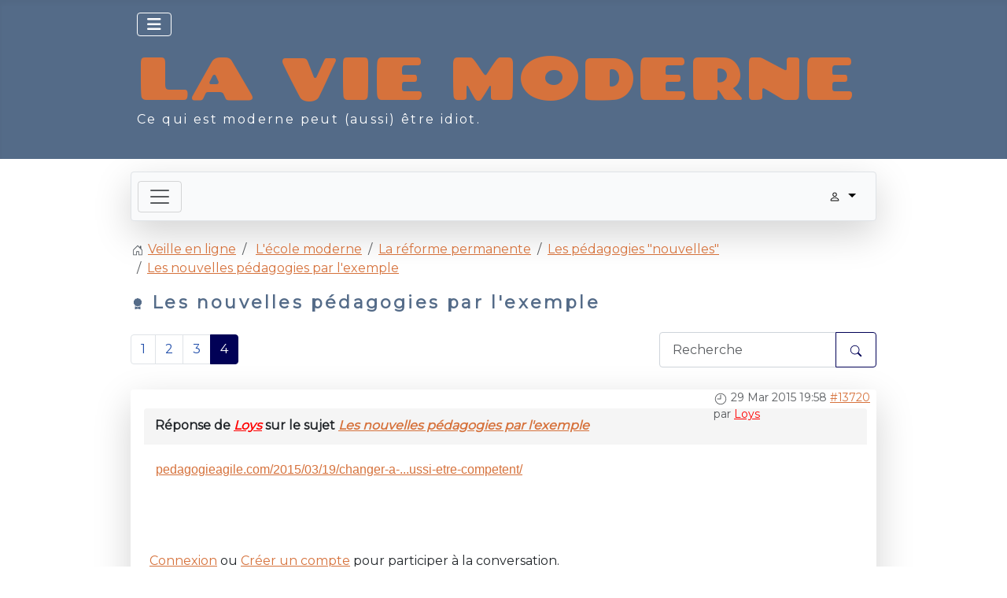

--- FILE ---
content_type: text/html; charset=utf-8
request_url: https://www.laviemoderne.net/veille/les-pedagogies-nouvelles/6137-les-nouvelles-pedagogies-par-lexemple?start=30
body_size: 14433
content:
<!DOCTYPE html>
<html lang="fr-fr" dir="ltr">

<head>
    <meta charset="utf-8">
	<meta name="twitter:card" content="summary">
	<meta name="twitter:title" content="Les nouvelles pédagogies par l'exemple">
	<meta name="twitter:description" content="Les nouvelles pédagogies par l'exemple">
	<meta name="robots" content="index, follow">
	<meta name="viewport" content="width=device-width, initial-scale=1">
	<meta property="og:url" content="https://www.laviemoderne.net/veille/les-pedagogies-nouvelles/6137-les-nouvelles-pedagogies-par-lexemple">
	<meta property="og:type" content="article">
	<meta property="og:title" content="Les nouvelles pédagogies par l'exemple">
	<meta property="profile:username" content="Loys">
	<meta property="og:description" content="Les nouvelles pédagogies par l'exemple">
	<meta property="og:image" content="https://www.laviemoderne.net/media/kunena/avatars/resized/size200/users/avatar42.gif">
	<meta property="article:published_time" content="2013-09-29T12:43:28+00:00">
	<meta property="article:section" content="Les pédagogies &quot;nouvelles&quot;">
	<meta property="twitter:image" content="https://www.laviemoderne.net/media/kunena/avatars/resized/size200/users/avatar42.gif">
	<meta name="description" content="Les nouvelles pédagogies par l'exemple
Ouvrons ce nouveau fil de discussion pour y recenser et discuter ce que les nouvelles... - Page 4">
	<meta name="generator" content="Joomla! - Open Source Content Management">
	<title>Les nouvelles pédagogies par l'exemple - Veille</title>
	<link href="/veille/les-pedagogies-nouvelles/6137-les-nouvelles-pedagogies-par-lexemple?start=20" rel="prev">
	<link href="/veille/topics/feed/mode-topics?format=feed&amp;type=rss" rel="alternate" type="application/rss+xml">
	<link href="/media/templates/site/cassiopeia/images/joomla-favicon.svg" rel="icon" type="image/svg+xml">
	<link href="/media/templates/site/cassiopeia/images/favicon.ico" rel="alternate icon" type="image/vnd.microsoft.icon">
	<link href="/media/system/images/joomla-favicon-pinned.svg" rel="mask-icon" color="#000">

    <link href="/media/system/css/joomla-fontawesome.min.css?dfa524" rel="lazy-stylesheet" /><noscript><link href="/media/system/css/joomla-fontawesome.min.css?dfa524" rel="stylesheet" /></noscript>
	<link href="/media/vendor/bootstrap/css/bootstrap.min.css?5.3.2" rel="stylesheet" />
	<link href="/media/templates/site/cassiopeia/css/template.min.css?dfa524" rel="stylesheet" />
	<link href="/media/templates/site/cassiopeia/css/global/colors_standard.min.css?dfa524" rel="stylesheet" />
	<link href="/media/templates/site/cassiopeia/css/vendor/joomla-custom-elements/joomla-alert.min.css?0.2.0" rel="stylesheet" />
	<link href="/media/templates/site/cassiopeia/css/user.css?dfa524" rel="stylesheet" />
	<link href="https://www.laviemoderne.net/media/kunena/cache/aurelia/css/kunena.css" rel="stylesheet" />
	<link href="https://www.laviemoderne.net/media/kunena/core/css/custom.css" rel="stylesheet" />
	<link href="https://www.laviemoderne.net/media/kunena/core/css/fancybox-min.css" rel="stylesheet" />
	<style>:root {
		--hue: 214;
		--template-bg-light: #f0f4fb;
		--template-text-dark: #495057;
		--template-text-light: #ffffff;
		--template-link-color: var(--link-color);
		--template-special-color: #001B4C;
		
	}</style>
	<style>		/* Kunena Custom CSS */		.layout#kunena [class*="category"] i,
		.layout#kunena .glyphicon-topic,
		.layout#kunena #kwho i.icon-users,
		.layout#kunena#kstats i.icon-bars { color: inherit; }		.layout#kunena [class*="category"] .knewchar { color: #48a348 !important; }
		.layout#kunena sup.knewchar { color: #48a348 !important; }
		.layout#kunena .topic-item-unread { border-left-color: #48a348 !important;}
		.layout#kunena .topic-item-unread .glyphicon { color: #48a348 !important;}
		.layout#kunena .topic-item-unread i.fa { color: #48a348 !important;}
		.layout#kunena .topic-item-unread svg { color: #48a348 !important;}</style>
	<style>		.layout#kunena + div { display: block !important;}
		#kunena + div { display: block !important;}</style>

    <script src="/media/vendor/metismenujs/js/metismenujs.min.js?1.4.0" defer></script>
	<script src="/media/vendor/jquery/js/jquery.min.js?3.7.1"></script>
	<script type="application/json" class="joomla-script-options new">{"bootstrap.modal":{"#modal":{"keyboard":true,"focus":true}},"com_kunena.tooltips":"1","joomla.jtext":{"COM_KUNENA_RATE_LOGIN":"Vous devez être connecté pour noter le sujet","COM_KUNENA_RATE_NOT_YOURSELF":"Vous ne pouvez pas évaluer votre propre sujet","COM_KUNENA_RATE_ALLREADY":"Vous avez déjà noté ce sujet","COM_KUNENA_RATE_SUCCESSFULLY_SAVED":"Votre notation a bien été enregistré","COM_KUNENA_RATE_NOT_ALLOWED_WHEN_BANNED":"Vous ne pouvez pas ajouter d'avis lorsque vous êtes banni.","COM_KUNENA_SOCIAL_EMAIL_LABEL":"Courriel","COM_KUNENA_SOCIAL_X_SOCIAL_LABEL":"Tweet","COM_KUNENA_SOCIAL_FACEBOOK_LABEL":"Facebook","COM_KUNENA_SOCIAL_GOOGLEPLUS_LABEL":"COM_KUNENA_SOCIAL_GOOGLEPLUS_LABEL","COM_KUNENA_SOCIAL_LINKEDIN_LABEL":"LinkedIn","COM_KUNENA_SOCIAL_PINTEREST_LABEL":"Pinterest","COM_KUNENA_SOCIAL_WHATSAPP_LABEL":"WhatsApp","COM_KUNENA_SOCIAL_REDDIT_LABEL":"COM_KUNENA_SOCIAL_REDDIT_LABEL","COM_KUNENA_LIB_BBCODE_SPOILER_HIDE":"[ Cliquer pour masquer ]","COM_KUNENA_LIB_BBCODE_SPOILER_EXPAND":"[ Cliquer pour agrandir ]","ERROR":"Erreur","MESSAGE":"Message","NOTICE":"Annonce","WARNING":"Alerte","JCLOSE":"Fermer","JOK":"OK","JOPEN":"Ouvrir"},"system.paths":{"root":"","rootFull":"https://www.laviemoderne.net/","base":"","baseFull":"https://www.laviemoderne.net/"},"csrf.token":"de46c30bd496352ad8f69382315dea90"}</script>
	<script src="/media/system/js/core.min.js?e20992"></script>
	<script src="/media/vendor/bootstrap/js/dropdown.min.js?5.3.2" type="module"></script>
	<script src="/media/vendor/bootstrap/js/popover.min.js?5.3.2" type="module"></script>
	<script src="/media/vendor/bootstrap/js/modal.min.js?5.3.2" type="module"></script>
	<script src="/media/vendor/bootstrap/js/collapse.min.js?5.3.2" type="module"></script>
	<script src="/media/vendor/bootstrap/js/offcanvas.min.js?5.3.2" type="module"></script>
	<script src="/media/vendor/bootstrap/js/alert.min.js?5.3.2" type="module"></script>
	<script src="/media/templates/site/cassiopeia/js/template.min.js?dfa524" type="module"></script>
	<script src="/media/templates/site/cassiopeia/js/mod_menu/menu-metismenu.min.js?dfa524" defer></script>
	<script src="/media/system/js/messages.min.js?7a5169" type="module"></script>
	<script src="https://www.laviemoderne.net/components/com_kunena/template/aurelia/assets/js/main.js"></script>
	<script src="https://www.laviemoderne.net/components/com_kunena/template/aurelia/assets/js/tooltips.js"></script>
	<script src="https://www.laviemoderne.net/components/com_kunena/template/aurelia/assets/js/offcanvas.js"></script>
	<script src="https://www.laviemoderne.net/components/com_kunena/template/aurelia/assets/js/topic.js"></script>
	<script src="https://www.laviemoderne.net/media/kunena/core/js/fancybox-min.js"></script>
	<script type="application/ld+json">{
    "@context": "https://schema.org",
    "@type": "DiscussionForumPosting",
    "url": "https://www.laviemoderne.net/veille/les-pedagogies-nouvelles/6137-les-nouvelles-pedagogies-par-lexemple",
    "discussionUrl": "/veille/les-pedagogies-nouvelles/6137-les-nouvelles-pedagogies-par-lexemple",
    "headline": "Les nouvelles p\u00e9dagogies par l'exemple",
    "image": "https://www.laviemoderne.net/media/kunena/avatars/resized/size200/users/avatar42.gif",
    "datePublished": "2013-09-29T12:43:28+00:00",
    "author": {
        "@type": "Person",
        "name": "Loys",
        "url": "https://www.laviemoderne.net/veille/user/42-loys"
    },
    "interactionStatistic": {
        "@type": "InteractionCounter",
        "interactionType": "InteractionCounter",
        "userInteractionCount": 38
    },
    "publisher": {
        "@type": "Organization",
        "name": "Veille",
        "logo": {
            "@type": "ImageObject",
            "url": "https://www.laviemoderne.net/media/kunena/avatars/resized/size200/users/avatar42.gif"
        }
    },
    "mainEntityOfPage": {
        "@type": "WebPage",
        "name": "https://www.laviemoderne.net/veille/les-pedagogies-nouvelles/6137-les-nouvelles-pedagogies-par-lexemple"
    }
}</script>

</head>

<body class="site com_kunena wrapper-static view-topic layout-default no-task itemid-1203">
    <header class="header container-header full-width">

        
                    <div class="grid-child container-below-top">
                <div class="below-top no-card _menu">
        
<nav class="navbar navbar-expand-lg" aria-label="Menu haut">
    <button class="navbar-toggler navbar-toggler-right" type="button" data-bs-toggle="collapse" data-bs-target="#navbar1" aria-controls="navbar1" aria-expanded="false" aria-label="Permuter la navigation">
        <span class="icon-menu" aria-hidden="true"></span>
    </button>
    <div class="collapse navbar-collapse" id="navbar1">
        <ul class="mod-menu mod-menu_dropdown-metismenu metismenu mod-list ">
<li class="metismenu-item item-938 level-1 default deeper parent"><a href="/" >Derniers billets</a><button class="mm-collapsed mm-toggler mm-toggler-link" aria-haspopup="true" aria-expanded="false" aria-label="Derniers billets"></button><ul class="mm-collapse"><li class="metismenu-item item-967 level-2"><a href="/accueil/presentation" >La vie moderne ?</a></li><li class="metismenu-item item-1238 level-2"><a href="/accueil/abonnement-rss" >S'abonner (flux RSS)</a></li></ul></li><li class="metismenu-item item-972 level-1 deeper parent"><a href="/tous-les-billets" >Tous les billets</a><button class="mm-collapsed mm-toggler mm-toggler-link" aria-haspopup="true" aria-expanded="false" aria-label="Tous les billets"></button><ul class="mm-collapse"><li class="metismenu-item item-1235 level-2"><a href="/tous-les-billets/billets-par-categorie" >par catégorie</a></li><li class="metismenu-item item-1103 level-2"><a href="/tous-les-billets/mots-clefs" >Par mots-clefs</a></li><li class="metismenu-item item-1236 level-2"><a href="/tous-les-billets/recherche-avancee" >Recherche avancée</a></li></ul></li><li class="metismenu-item item-1203 level-1 current active deeper parent"><a href="/veille" aria-current="location">Veille en ligne</a><button class="mm-collapsed mm-toggler mm-toggler-link" aria-haspopup="true" aria-expanded="false" aria-label="Veille en ligne"></button><ul class="mm-collapse"><li class="metismenu-item item-1205 level-2"><a href="/veille/messagesrecents" >Sujets récents</a></li><li class="metismenu-item item-1212 level-2"><a href="/veille/recherche" >Recherche</a></li></ul></li></ul>
    </div>
</nav>
</div>

            </div>
        
                    <div class="grid-child">
                <div class="navbar-brand">
                    <a class="brand-logo" href="/">
                        <span title="LA VIE MODERNE">LA VIE MODERNE</span>                    </a>
                                            <div class="site-description">Ce qui est moderne peut (aussi) être idiot.</div>
                                    </div>
            </div>
        
            </header>

    <div class="site-grid">
        
        
        
        
        <div class="grid-child container-component">
            
            
            <div id="system-message-container" aria-live="polite"></div>

            <main>
                
<div id="kunena" class="layout ">
    
<nav class="navbar navbar-expand-lg navbar-light bg-light shadow-lg rounded border">
    <div class="container-fluid">
        <button class="navbar-toggler" aria-expanded="false" aria-controls="knav-offcanvas" aria-label="Toggle navigation"
                type="button" data-bs-target="#offcanvasKunena" data-bs-toggle="offcanvas">
            <span class="navbar-toggler-icon"></span>
        </button>
        <div class="knav-offcanvas offcanvas offcanvas-start" id="offcanvasKunena" data-bs-scroll="false" >
            <div class="offcanvas-header">
            <h5 class="offcanvas-title">Kunena Menu</h5>
                <button type="button" class="btn-close" data-bs-dismiss="offcanvas" aria-label="Close"></button>
            </div>
            <div class="offcanvas-body">
            
<ul class="navbar-nav mr-auto">
    <li class="nav-item item-1205" ><a href="/veille/messagesrecents" class="nav-link">Sujets récents</a></li><li class="nav-item item-1212" ><a href="/veille/recherche" class="nav-link">Recherche</a></li></ul>            </div>
        </div>
        <div class="float-end">
            
    <div class="d-none d-lg-block">
                        <div class="btn-group ">
        <button class="btn btn-light dropdown-toggle" id="klogin-desktop" type="button" data-bs-toggle="dropdown" data-bs-auto-close="true" aria-expanded="false">
            <svg xmlns="http://www.w3.org/2000/svg" class="bi bi-person" width="1em" height="1em" viewBox="0 0 20 20" fill="currentColor">
  <path fill-rule="evenodd" d="M15 16s1 0 1-1-1-4-6-4-6 3-6 4 1 1 1 1h10zm-9.995-.944v-.002zM5.022 15h9.956a.274.274 0 00.014-.002l.008-.002c-.001-.246-.154-.986-.832-1.664C13.516 12.68 12.289 12 10 12c-2.29 0-3.516.68-4.168 1.332-.678.678-.83 1.418-.832 1.664a1.05 1.05 0 00.022.004zm9.974.056v-.002zM10 9a2 2 0 100-4 2 2 0 000 4zm3-2a3 3 0 11-6 0 3 3 0 016 0z" clip-rule="evenodd"></path>
</svg>            <span class="login-text">Connexion</span>
        </button>

        <div class="dropdown-menu dropdown-menu-end" id="kdesktop-userdropdown">
                        <form id="kdesktop-loginform" action="" method="post">
                <input type="hidden" name="view" value="user"/>
                <input type="hidden" name="task" value="login"/>
                <input type="hidden" name="de46c30bd496352ad8f69382315dea90" value="1">
                <div class="mod-login__username form-group" id="kform-desktop-login-username">
                    <div class="input-group">
                        <input id="kdesktop-username" type="text" name="username" class="form-control" tabindex="1" autocomplete="username" placeholder="Identifiant">
                        <label for="kdesktop-username" class="visually-hidden">Identifiant</label>
                        <span class="input-group-text" data-bs-toggle="tooltip" title="Username">
                        <svg xmlns="http://www.w3.org/2000/svg" class="bi bi-person" width="1em" height="1em" viewBox="0 0 20 20" fill="currentColor">
  <path fill-rule="evenodd" d="M15 16s1 0 1-1-1-4-6-4-6 3-6 4 1 1 1 1h10zm-9.995-.944v-.002zM5.022 15h9.956a.274.274 0 00.014-.002l.008-.002c-.001-.246-.154-.986-.832-1.664C13.516 12.68 12.289 12 10 12c-2.29 0-3.516.68-4.168 1.332-.678.678-.83 1.418-.832 1.664a1.05 1.05 0 00.022.004zm9.974.056v-.002zM10 9a2 2 0 100-4 2 2 0 000 4zm3-2a3 3 0 11-6 0 3 3 0 016 0z" clip-rule="evenodd"></path>
</svg>                    </span>
                    </div>
                </div>

                <div class="mod-login__username form-group" id="kform-desktop-login-password">
                    <div class="input-group">
                        <input id="klogin-desktop-passwd" type="password" name="password" class="form-control" tabindex="1" autocomplete="current-password" placeholder="Mot de passe">
                        <label for="klogin-desktop-passwd" class="visually-hidden">Mot de passe</label>
                        <span class="input-group-text" data-bs-toggle="tooltip" title="password">
                        <svg xmlns="http://www.w3.org/2000/svg" class="bi bi-lock" width="1em" height="1em" viewBox="0 0 20 20" fill="currentColor">
  <path fill-rule="evenodd" d="M13.655 9H6.333c-.264 0-.398.068-.471.121a.73.73 0 00-.224.296 1.626 1.626 0 00-.138.59V15c0 .342.076.531.14.635.064.106.151.18.256.237a1.122 1.122 0 00.436.127l.013.001h7.322c.264 0 .398-.068.471-.121a.73.73 0 00.224-.296 1.627 1.627 0 00.138-.59V10c0-.342-.076-.531-.14-.635a.658.658 0 00-.255-.237 1.123 1.123 0 00-.45-.128zm.012-1H6.333C4.5 8 4.5 10 4.5 10v5c0 2 1.833 2 1.833 2h7.334c1.833 0 1.833-2 1.833-2v-5c0-2-1.833-2-1.833-2zM6.5 5a3.5 3.5 0 117 0v3h-1V5a2.5 2.5 0 00-5 0v3h-1V5z" clip-rule="evenodd"></path>
</svg>                    </span>
                    </div>
                </div>

                                
                                    <div class="form-group row center" id="kform-login-remember">
                        <div class="controls">
                            <div class="custom-control custom-checkbox">
                                <input type="checkbox" class="custom-control-input" name="rememberme"
                                       id="klogin-desktop-remember"
                                       value="1"/>
                                <label class="custom-control-label"
                                       for="klogin-desktop-remember">Se rappeler de moi</label>
                            </div>
                        </div>
                    </div>
                
                <div id="kform-login-desktop-submit" class="control-group center">
                    <p>
                        <button type="submit" tabindex="3" name="submit" class="btn btn-outline-primary">
                            Connexion                        </button>
                    </p>

                    <p>
                                                    <a href="/component/users/reset?Itemid=938">
                                Mot de passe perdu ?                            </a>
                            <br/>
                        
                                                    <a href="/component/users/remind?Itemid=938">
                                Nom d'utilisateur perdu ?                            </a>
                            <br/>
                        
                                                    <a href="/component/users/registration?Itemid=938">
                                Créer un compte                            </a>
                        
                    </p>
                </div>
            </form>
                    </div>
    </div>
            </div>
    <div class="d-lg-none">
                        <div class="btn-group">
        <button class="btn btn-light dropdown-toggle" id="klogin-mobile" type="button" data-bs-toggle="dropdown" data-bs-auto-close="true" aria-expanded="false">
            <svg xmlns="http://www.w3.org/2000/svg" class="bi bi-person" width="1em" height="1em" viewBox="0 0 20 20" fill="currentColor">
  <path fill-rule="evenodd" d="M15 16s1 0 1-1-1-4-6-4-6 3-6 4 1 1 1 1h10zm-9.995-.944v-.002zM5.022 15h9.956a.274.274 0 00.014-.002l.008-.002c-.001-.246-.154-.986-.832-1.664C13.516 12.68 12.289 12 10 12c-2.29 0-3.516.68-4.168 1.332-.678.678-.83 1.418-.832 1.664a1.05 1.05 0 00.022.004zm9.974.056v-.002zM10 9a2 2 0 100-4 2 2 0 000 4zm3-2a3 3 0 11-6 0 3 3 0 016 0z" clip-rule="evenodd"></path>
</svg>        </button>
        <div class="dropdown-menu dropdown-menu-end" id="kmobile-userdropdown">
            <form id="kmobile-loginform" action="" method="post">
                <input type="hidden" name="view" value="user"/>
                <input type="hidden" name="task" value="login"/>
                <input type="hidden" name="de46c30bd496352ad8f69382315dea90" value="1">
                <div class="form-group" id="kmobile-form-login-username">
                    <div class="input-group">
                        <div class="input-group-prepend">
                            <span class="input-group-text">
                                <svg xmlns="http://www.w3.org/2000/svg" class="bi bi-person" width="1em" height="1em" viewBox="0 0 20 20" fill="currentColor">
  <path fill-rule="evenodd" d="M15 16s1 0 1-1-1-4-6-4-6 3-6 4 1 1 1 1h10zm-9.995-.944v-.002zM5.022 15h9.956a.274.274 0 00.014-.002l.008-.002c-.001-.246-.154-.986-.832-1.664C13.516 12.68 12.289 12 10 12c-2.29 0-3.516.68-4.168 1.332-.678.678-.83 1.418-.832 1.664a1.05 1.05 0 00.022.004zm9.974.056v-.002zM10 9a2 2 0 100-4 2 2 0 000 4zm3-2a3 3 0 11-6 0 3 3 0 016 0z" clip-rule="evenodd"></path>
</svg>                                <label for="kmobile-username" class="element-invisible">
                                    Identifiant                                </label>
                            </span>
                            <input class="form-control" id="kmobile-username" name="username" tabindex="1"
                                   autocomplete="username" placeholder="Identifiant"
                                   type="text">
                        </div>
                    </div>
                </div>

                <div class="form-group" id="kmobile-form-login-password">
                    <div class="input-group">
                        <div class="input-group-prepend">
                            <span class="input-group-text">
                                <svg xmlns="http://www.w3.org/2000/svg" class="bi bi-lock" width="1em" height="1em" viewBox="0 0 20 20" fill="currentColor">
  <path fill-rule="evenodd" d="M13.655 9H6.333c-.264 0-.398.068-.471.121a.73.73 0 00-.224.296 1.626 1.626 0 00-.138.59V15c0 .342.076.531.14.635.064.106.151.18.256.237a1.122 1.122 0 00.436.127l.013.001h7.322c.264 0 .398-.068.471-.121a.73.73 0 00.224-.296 1.627 1.627 0 00.138-.59V10c0-.342-.076-.531-.14-.635a.658.658 0 00-.255-.237 1.123 1.123 0 00-.45-.128zm.012-1H6.333C4.5 8 4.5 10 4.5 10v5c0 2 1.833 2 1.833 2h7.334c1.833 0 1.833-2 1.833-2v-5c0-2-1.833-2-1.833-2zM6.5 5a3.5 3.5 0 117 0v3h-1V5a2.5 2.5 0 00-5 0v3h-1V5z" clip-rule="evenodd"></path>
</svg>                                <label for="kmobile-passwd" class="element-invisible">
                                    Mot de passe                                </label>
                            </span>
                            <input class="form-control" id="kmobile-passwd" name="password" tabindex="2"
                                   autocomplete="current-password"
                                   placeholder="Mot de passe" type="password">
                        </div>
                    </div>
                </div>

                                
                                    <div class="form-group row center" id="kform-login-remember">
                        <div class="controls">
                            <div class="custom-control custom-checkbox">
                                <input type="checkbox" class="custom-control-input" name="rememberme"
                                       id="kmobile-remember"
                                       value="1"/>
                                <label class="custom-control-label"
                                       for="kmobile-remember">Se rappeler de moi</label>
                            </div>
                        </div>
                    </div>
                
                <div id="kmobile-form-login-submit" class="control-group center">
                    <p>
                        <button type="submit" tabindex="3" name="submit" class="btn btn-outline-primary">
                            Connexion                        </button>
                    </p>

                    <p>
                                                    <a href="/component/users/reset?Itemid=938">
                                Mot de passe perdu ?                            </a>
                            <br/>
                        
                                                    <a href="/component/users/remind?Itemid=938">
                                Nom d'utilisateur perdu ?                            </a>
                            <br/>
                        
                                                    <a href="/component/users/registration?Itemid=938">
                                Créer un compte                            </a>
                        
                    </p>
                </div>
            </form>
                    </div>
    </div>
            </div>
        </div>
    </div>
</nav>
    <nav class="pagination-container-links pt-4" aria-label="breadcrumbs">
        <ol class="mod-kunena-breadcrumbs breadcrumb" itemtype="https://schema.org/BreadcrumbList" itemscope="">
            <li class="mod-kunena-breadcrumbs__item breadcrumb-item active" aria-current="page"
                itemprop="itemListElement" itemscope itemtype="https://schema.org/ListItem">
                <svg xmlns="http://www.w3.org/2000/svg" class="bi bi-house" width="1em" height="1em" viewBox="0 0 20 20" fill="currentColor">
  <path fill-rule="evenodd" d="M9.646 3.146a.5.5 0 01.708 0l6 6a.5.5 0 01.146.354v7a.5.5 0 01-.5.5h-4.5a.5.5 0 01-.5-.5v-4H9v4a.5.5 0 01-.5.5H4a.5.5 0 01-.5-.5v-7a.5.5 0 01.146-.354l6-6zM4.5 9.707V16H8v-4a.5.5 0 01.5-.5h3a.5.5 0 01.5.5v4h3.5V9.707l-5.5-5.5-5.5 5.5z" clip-rule="evenodd"></path>
  <path fill-rule="evenodd" d="M15 4.5V8l-2-2V4.5a.5.5 0 01.5-.5h1a.5.5 0 01.5.5z" clip-rule="evenodd"></path>
</svg>                <a itemprop="item" href="/veille"><span
                            itemprop="name">Veille en ligne</span></a>
                <meta itemprop="position" content="1"/>
            </li>

                            <li class="mod-kunena-breadcrumbs__item breadcrumb-item" itemtype="https://schema.org/ListItem"
                    itemscope="" itemprop="itemListElement">
                    <a itemprop="item" href="/veille/ecole-moderne"><span
                                itemprop="name">L&#039;école moderne</span></a>
                    <meta itemprop="position" content="2"/>
                </li>
                            <li class="mod-kunena-breadcrumbs__item breadcrumb-item" itemtype="https://schema.org/ListItem"
                    itemscope="" itemprop="itemListElement">
                    <a itemprop="item" href="/veille/la-reforme"><span
                                itemprop="name">La réforme permanente</span></a>
                    <meta itemprop="position" content="3"/>
                </li>
                            <li class="mod-kunena-breadcrumbs__item breadcrumb-item" itemtype="https://schema.org/ListItem"
                    itemscope="" itemprop="itemListElement">
                    <a itemprop="item" href="/veille/les-pedagogies-nouvelles"><span
                                itemprop="name">Les pédagogies &quot;nouvelles&quot;</span></a>
                    <meta itemprop="position" content="4"/>
                </li>
                            <li class="mod-kunena-breadcrumbs__item breadcrumb-item" itemtype="https://schema.org/ListItem"
                    itemscope="" itemprop="itemListElement">
                    <a itemprop="item" href="/veille/les-pedagogies-nouvelles/6137-les-nouvelles-pedagogies-par-lexemple"><span
                                itemprop="name">Les nouvelles pédagogies par l&#039;exemple</span></a>
                    <meta itemprop="position" content="5"/>
                </li>
                    </ol>
    </nav>
<div class="kunena-topic-item  topic-sticky">
    
    <h1>
        <svg xmlns="http://www.w3.org/2000/svg" class="bi bi-award" width="1em" height="1em" viewBox="0 0 20 20" fill="currentColor">
  <path d="M10 2l1.669.864 1.858.282.842 1.68 1.337 1.32L15.4 8l.306 1.854-1.337 1.32-.842 1.68-1.858.282L10 14l-1.669-.864-1.858-.282-.842-1.68-1.337-1.32L4.6 8l-.306-1.854 1.337-1.32.842-1.68 1.858-.282L10 2z"></path>
  <path d="M6 13.794V18l4-1 4 1v-4.206l-2.018.306L10 15.126 8.018 14.1 6 13.794z"></path>
</svg>                Les nouvelles pédagogies par l'exemple
            </h1>

    <div>

    <div class="clearfix"></div>
    <div class="btn-toolbar btn-marging kmessagepadding" id="topic-actions-toolbar">
        <div>
            
                    </div>
    </div>
</div>

    <div class="float-start">
        
<nav class="d-none d-sm-block">
    <ul class="pagination ms-0">
        <li class="page-item">
			<a class="page-link" class="hasTooltip" href="/veille/les-pedagogies-nouvelles/6137-les-nouvelles-pedagogies-par-lexemple?start=0" data-bs-toggle="tooltip" title="Page :Démarrer">Démarrer</a>
		  </li><li class="page-item">
			<a class="page-link" class="hasTooltip" href="/veille/les-pedagogies-nouvelles/6137-les-nouvelles-pedagogies-par-lexemple?start=20" data-bs-toggle="tooltip" title="Page :Précédent">Précédent</a>
		  </li><li class="page-item">
			<a class="page-link" class="hasTooltip" href="/veille/les-pedagogies-nouvelles/6137-les-nouvelles-pedagogies-par-lexemple?start=0" data-bs-toggle="tooltip" title="Page :1">1</a>
		  </li><li class="page-item">
			<a class="page-link" class="hasTooltip" href="/veille/les-pedagogies-nouvelles/6137-les-nouvelles-pedagogies-par-lexemple?start=10" data-bs-toggle="tooltip" title="Page :2">2</a>
		  </li><li class="page-item">
			<a class="page-link" class="hasTooltip" href="/veille/les-pedagogies-nouvelles/6137-les-nouvelles-pedagogies-par-lexemple?start=20" data-bs-toggle="tooltip" title="Page :3">3</a>
		  </li><li class="page-item active"><a class="page-link">4</a></li><li class="page-item disabled"><a class="page-link">Suivant</a></li><li class="page-item disabled"><a class="page-link">Fin</a></li>    </ul>
</nav>

<nav class="d-block d-sm-none">
    <ul class="pagination ms-0">
        <li class="page-item">
			<a class="page-link" class="hasTooltip" href="/veille/les-pedagogies-nouvelles/6137-les-nouvelles-pedagogies-par-lexemple?start=0" data-bs-toggle="tooltip" title="Page :1">1</a>
		  </li><li class="page-item">
			<a class="page-link" class="hasTooltip" href="/veille/les-pedagogies-nouvelles/6137-les-nouvelles-pedagogies-par-lexemple?start=10" data-bs-toggle="tooltip" title="Page :2">2</a>
		  </li><li class="page-item">
			<a class="page-link" class="hasTooltip" href="/veille/les-pedagogies-nouvelles/6137-les-nouvelles-pedagogies-par-lexemple?start=20" data-bs-toggle="tooltip" title="Page :3">3</a>
		  </li><li class="page-item active"><a class="page-link">4</a></li>    </ul>
</nav>
    </div>
    <h2 class="float-end">
        <div class="kunena-search search">
    <form role="search" action="" method="post">
        <input type="hidden" name="view" value="search" />
        <input type="hidden" name="task" value="results" />
        
                    <input type="hidden" name="ids[]" value="6137" />
                <input type="hidden" name="de46c30bd496352ad8f69382315dea90" value="1">        <div class="input-group">
            <input name="query" class="form-control hasTooltip" id="mod-search-searchword" type="search" maxlength="64" placeholder="Recherche" data-bs-toggle="tooltip" title="Entrez ici l'élément à rechercher" />
            <button class="btn btn-outline-primary" type="submit">
                <svg xmlns="http://www.w3.org/2000/svg" class="bi bi-search" width="1em" height="1em" viewBox="0 0 20 20" fill="currentColor">
  <path fill-rule="evenodd" d="M12.442 12.442a1 1 0 011.415 0l3.85 3.85a1 1 0 01-1.414 1.415l-3.85-3.85a1 1 0 010-1.415z" clip-rule="evenodd"></path>
  <path fill-rule="evenodd" d="M8.5 14a5.5 5.5 0 100-11 5.5 5.5 0 000 11zM15 8.5a6.5 6.5 0 11-13 0 6.5 6.5 0 0113 0z" clip-rule="evenodd"></path>
</svg>            </button>
        </div>
    </form>
</div>    </h2>

    <div class="clearfix"></div>

    
    
    <div class="topic-item-messages">    <div class="row message">
        <div class="col-md-2 shadow rounded d-none d-sm-block">
            <ul class="unstyled center profilebox">
    <li>
        <strong><a class="kwho-admin hasTooltip" href="/veille/user/42-loys" data-bs-toggle="tooltip" title="Consulter le profil de Loys" >Loys</a></strong>
    </li>
                <li>
            <a class="kwho-admin hasTooltip" href="/veille/user/42-loys" data-bs-toggle="tooltip" title="Consulter le profil de Loys" ><span class="rounded" data-bs-toggle="tooltip" title="Portrait de Loys">
				<img alt="" loading=lazy src="https://www.laviemoderne.net/media/kunena/avatars/resized/size144/users/avatar42.gif" width="144" height="144"></span></a>                            <span class="d-none d-lg-block topic-starter">Auteur du sujet</span>
                        <!--
            <span class="topic-moderator"></span>
        -->        </li>
    
        
    
    
    </ul>
    <div class="profile-expand center">
        <span class="heading btn btn-outline-primary border btn-xs heading-less hasTooltip" style="display:none;" data-bs-toggle="tooltip" title="Cliquer pour cacher les éléments"><svg xmlns="http://www.w3.org/2000/svg" class="bi bi-arrow-up" width="1em" height="1em" viewBox="0 0 20 20" fill="currentColor">
  <path fill-rule="evenodd" d="M10 5.5a.5.5 0 01.5.5v9a.5.5 0 01-1 0V6a.5.5 0 01.5-.5z" clip-rule="evenodd"></path>
  <path fill-rule="evenodd" d="M9.646 4.646a.5.5 0 01.708 0l3 3a.5.5 0 01-.708.708L10 5.707 7.354 8.354a.5.5 0 11-.708-.708l3-3z" clip-rule="evenodd"></path>
</svg>Moins</span>
        <span class="heading btn btn-outline-primary border btn-xs hasTooltip" data-bs-toggle="tooltip" title="Cliquer pour voir les éléments du profil de cet utilisateur"><svg xmlns="http://www.w3.org/2000/svg" class="bi bi-arrow-down" width="1em" height="1em" viewBox="0 0 20 20" fill="currentColor">
  <path fill-rule="evenodd" d="M6.646 11.646a.5.5 0 01.708 0L10 14.293l2.646-2.647a.5.5 0 01.708.708l-3 3a.5.5 0 01-.708 0l-3-3a.5.5 0 010-.708z" clip-rule="evenodd"></path>
  <path fill-rule="evenodd" d="M10 4.5a.5.5 0 01.5.5v9a.5.5 0 01-1 0V5a.5.5 0 01.5-.5z" clip-rule="evenodd"></path>
</svg>Plus d'informations</span>
        <div class="content" style="display:none;">
            <ul>
                                    <li>
                        Messages : 18380                    </li>
                                
                
                
                
                
                                    <li>
                        <span data-bs-toggle="tooltip" data-placement="right" title="Anniversaire : 0000-00-00" ><svg xmlns="http://www.w3.org/2000/svg" fill="#000000" width="800px" height="800px" viewBox="0 0 32 32" version="1.1">
<path d="M28 13.75h-2.75v-2.75c0-0.69-0.56-1.25-1.25-1.25s-1.25 0.56-1.25 1.25v0 2.75h-5.5v-2.75c0-0.69-0.56-1.25-1.25-1.25s-1.25 0.56-1.25 1.25v0 2.75h-5.5v-2.75c0-0.69-0.56-1.25-1.25-1.25s-1.25 0.56-1.25 1.25v0 2.75h-2.75c-1.794 0.002-3.248 1.456-3.25 3.25v11c0.002 1.794 1.456 3.248 3.25 3.25h24c1.794-0.001 3.249-1.456 3.25-3.25v-11c-0.002-1.794-1.456-3.248-3.25-3.25h-0zM4 16.25h2.75v1.75c0 0.69 0.56 1.25 1.25 1.25s1.25-0.56 1.25-1.25v0-1.75h5.5v1.75c0 0.69 0.56 1.25 1.25 1.25s1.25-0.56 1.25-1.25v0-1.75h5.5v1.75c0 0.69 0.56 1.25 1.25 1.25s1.25-0.56 1.25-1.25v0-1.75h2.75c0.412 0.006 0.744 0.338 0.75 0.749v5.979l-1.865-1.865c-0.231-0.225-0.547-0.364-0.896-0.364-0.040 0-0.080 0.002-0.119 0.005l0.005-0c-0.385 0.039-0.714 0.248-0.915 0.55l-0.003 0.005c-1.086 1.641-2.75 3.6-4.363 3.438-1.682-0.133-3.063-2.4-3.454-3.262-0.202-0.437-0.636-0.734-1.14-0.734s-0.938 0.298-1.136 0.727l-0.003 0.008c-0.386 0.85-1.754 3.084-3.431 3.223-1.616 0.172-3.296-1.775-4.393-3.406-0.205-0.303-0.533-0.509-0.911-0.546l-0.005-0c-0.035-0.003-0.076-0.005-0.117-0.005-0.346 0-0.66 0.139-0.888 0.365l0-0-1.866 1.866v-5.98c0.006-0.412 0.338-0.744 0.75-0.75h0.001zM28 28.75h-24c-0.412-0.006-0.744-0.338-0.75-0.749v-1.484l2.602-2.602c1.231 1.952 3.358 3.24 5.789 3.285l0.007 0c1.827-0.295 3.369-1.328 4.335-2.777l0.015-0.023c0.984 1.494 2.54 2.542 4.349 2.835l0.037 0.005c0.127 0.010 0.252 0.016 0.377 0.016 2.281-0.225 4.226-1.487 5.379-3.303l0.017-0.029 2.594 2.596v1.483c-0.006 0.412-0.338 0.744-0.749 0.75h-0.001zM7.991 9.25c1.972-0.032 3.58-1.553 3.749-3.486l0.001-0.014c-0.484-1.837-1.473-3.399-2.81-4.576l-0.010-0.009c-0.229-0.255-0.561-0.415-0.929-0.415-0 0-0 0-0 0h-0.002c-0.369 0.001-0.701 0.162-0.93 0.417l-0.001 0.001c-1.3 1.215-2.273 2.764-2.782 4.511l-0.018 0.071c0.165 1.943 1.766 3.463 3.729 3.5l0.004 0zM7.995 3.943c0.465 0.541 0.878 1.151 1.216 1.805l0.025 0.053c-0.192 0.526-0.669 0.904-1.239 0.949l-0.005 0c-0.559-0.051-1.025-0.404-1.237-0.892l-0.004-0.010c0.349-0.728 0.765-1.354 1.254-1.915l-0.009 0.010zM15.991 9.25c1.972-0.032 3.579-1.553 3.748-3.486l0.001-0.014c-0.484-1.837-1.473-3.399-2.809-4.576l-0.010-0.009c-0.229-0.255-0.56-0.415-0.929-0.415-0 0-0.001 0-0.001 0h-0.002c-0.369 0.001-0.701 0.162-0.93 0.417l-0.001 0.001c-1.3 1.215-2.273 2.764-2.782 4.511l-0.018 0.071c0.165 1.943 1.766 3.463 3.729 3.5l0.004 0zM15.994 3.944c0.466 0.541 0.879 1.15 1.216 1.804l0.024 0.052c-0.192 0.526-0.668 0.904-1.238 0.949l-0.005 0c-0.559-0.051-1.025-0.404-1.237-0.892l-0.004-0.010c0.349-0.727 0.764-1.354 1.253-1.914l-0.009 0.010zM23.99 9.25c1.972-0.032 3.579-1.553 3.749-3.486l0.001-0.014c-0.484-1.837-1.473-3.399-2.81-4.576l-0.010-0.009c-0.229-0.255-0.56-0.415-0.928-0.415-0.001 0-0.001 0-0.002 0h-0.002c-0.37 0.001-0.702 0.162-0.931 0.417l-0.001 0.001c-1.299 1.215-2.271 2.765-2.779 4.511l-0.018 0.071c0.164 1.943 1.764 3.463 3.727 3.5l0.004 0zM23.994 3.944c0.466 0.541 0.878 1.15 1.216 1.804l0.025 0.052c-0.192 0.526-0.669 0.904-1.239 0.949l-0.005 0c-0.558-0.051-1.023-0.404-1.235-0.892l-0.004-0.010c0.346-0.728 0.761-1.354 1.25-1.914l-0.008 0.010z"></path>
</svg></span>                    </li>
                
                
                
                                    <li>
                                            </li>
                
                
                            </ul>
        </div>
    </div>
        </div>
        <div class="col-md-10 shadow-lg rounded message-published">
            
<small class="float-end">
        <span class="text-muted">
        <svg xmlns="http://www.w3.org/2000/svg" class="bi bi-clock" width="1em" height="1em" viewBox="0 0 20 20" fill="currentColor">
  <path fill-rule="evenodd" d="M10 17a7 7 0 100-14 7 7 0 000 14zm8-7a8 8 0 11-16 0 8 8 0 0116 0z" clip-rule="evenodd"></path>
  <path fill-rule="evenodd" d="M10 4a.5.5 0 01.5.5V10a.5.5 0 01-.5.5H5.5a.5.5 0 010-1h4v-5A.5.5 0 0110 4z" clip-rule="evenodd"></path>
</svg>        <span class="kdate " data-bs-toggle="tooltip" title="il y a 10 ans 7 mois">29 Mar 2015 19:58</span>                <a href="#13720" id="13720" rel="canonical">#13720</a>
        <span class="d-block d-sm-none">par <a class="kwho-admin hasTooltip" href="/veille/user/42-loys" data-bs-toggle="tooltip" title="Consulter le profil de Loys" rel="nofollow">Loys</a></span>
    </span>
</small>

<div class="shadow-none p-4 mb-5 rounded">
    <div class="mykmsg-header">
        Réponse de <em><a class="kwho-admin hasTooltip" href="/veille/user/42-loys" data-bs-toggle="tooltip" title="Consulter le profil de Loys" rel="nofollow">Loys</a></em> sur le sujet <em><a href="/veille/les-pedagogies-nouvelles/6137-les-nouvelles-pedagogies-par-lexemple?start=30#13720" title="Les nouvelles pédagogies par l&#039;exemple

Ouvrons ce nouveau fil de discussion pour y recenser et discuter ce que les nouvelles pédagogies, telles qu&#039;elles sont exposées sur Internet, nous offrent de..." class="hasTooltip topictitle">Les nouvelles pédagogies par l'exemple</a></em>            </div>
    <div class="kmsg">
        <a href="http://pedagogieagile.com/2015/03/19/changer-a-bon-escient-cest-aussi-etre-competent/"
   class="bbcode_url" rel="nofollow noopener noreferrer" target="_blank">
    pedagogieagile.com/2015/03/19/changer-a-...ussi-etre-competent/</a>
    </div>
    </div>





            <p><a class="btn-link" href="/component/users/login?return=aHR0cHM6Ly93d3cubGF2aWVtb2Rlcm5lLm5ldC92ZWlsbGUvbGVzLXBlZGFnb2dpZXMtbm91dmVsbGVzLzYxMzctbGVzLW5vdXZlbGxlcy1wZWRhZ29naWVzLXBhci1sZXhlbXBsZT9zdGFydD0zMA==&amp;Itemid=938" rel="nofollow">Connexion</a> ou <a class="btn-link" href="/component/users/registration?Itemid=938">Créer un compte</a> pour participer à la conversation.</p>

            <div class="btn-toolbar btn-marging kmessagepadding">

            
            
            
            
                                </div>

    
                                                </div>
    </div>


    <div class="row message">
        <div class="col-md-2 shadow rounded d-none d-sm-block">
            <ul class="unstyled center profilebox">
    <li>
        <strong><a class="kwho-admin hasTooltip" href="/veille/user/42-loys" data-bs-toggle="tooltip" title="Consulter le profil de Loys" >Loys</a></strong>
    </li>
                <li>
            <a class="kwho-admin hasTooltip" href="/veille/user/42-loys" data-bs-toggle="tooltip" title="Consulter le profil de Loys" ><span class="rounded" data-bs-toggle="tooltip" title="Portrait de Loys">
				<img alt="" loading=lazy src="https://www.laviemoderne.net/media/kunena/avatars/resized/size144/users/avatar42.gif" width="144" height="144"></span></a>                            <span class="d-none d-lg-block topic-starter">Auteur du sujet</span>
                        <!--
            <span class="topic-moderator"></span>
        -->        </li>
    
        
    
    
    </ul>
    <div class="profile-expand center">
        <span class="heading btn btn-outline-primary border btn-xs heading-less hasTooltip" style="display:none;" data-bs-toggle="tooltip" title="Cliquer pour cacher les éléments"><svg xmlns="http://www.w3.org/2000/svg" class="bi bi-arrow-up" width="1em" height="1em" viewBox="0 0 20 20" fill="currentColor">
  <path fill-rule="evenodd" d="M10 5.5a.5.5 0 01.5.5v9a.5.5 0 01-1 0V6a.5.5 0 01.5-.5z" clip-rule="evenodd"></path>
  <path fill-rule="evenodd" d="M9.646 4.646a.5.5 0 01.708 0l3 3a.5.5 0 01-.708.708L10 5.707 7.354 8.354a.5.5 0 11-.708-.708l3-3z" clip-rule="evenodd"></path>
</svg>Moins</span>
        <span class="heading btn btn-outline-primary border btn-xs hasTooltip" data-bs-toggle="tooltip" title="Cliquer pour voir les éléments du profil de cet utilisateur"><svg xmlns="http://www.w3.org/2000/svg" class="bi bi-arrow-down" width="1em" height="1em" viewBox="0 0 20 20" fill="currentColor">
  <path fill-rule="evenodd" d="M6.646 11.646a.5.5 0 01.708 0L10 14.293l2.646-2.647a.5.5 0 01.708.708l-3 3a.5.5 0 01-.708 0l-3-3a.5.5 0 010-.708z" clip-rule="evenodd"></path>
  <path fill-rule="evenodd" d="M10 4.5a.5.5 0 01.5.5v9a.5.5 0 01-1 0V5a.5.5 0 01.5-.5z" clip-rule="evenodd"></path>
</svg>Plus d'informations</span>
        <div class="content" style="display:none;">
            <ul>
                                    <li>
                        Messages : 18380                    </li>
                                
                
                
                
                
                                    <li>
                        <span data-bs-toggle="tooltip" data-placement="right" title="Anniversaire : 0000-00-00" ><svg xmlns="http://www.w3.org/2000/svg" fill="#000000" width="800px" height="800px" viewBox="0 0 32 32" version="1.1">
<path d="M28 13.75h-2.75v-2.75c0-0.69-0.56-1.25-1.25-1.25s-1.25 0.56-1.25 1.25v0 2.75h-5.5v-2.75c0-0.69-0.56-1.25-1.25-1.25s-1.25 0.56-1.25 1.25v0 2.75h-5.5v-2.75c0-0.69-0.56-1.25-1.25-1.25s-1.25 0.56-1.25 1.25v0 2.75h-2.75c-1.794 0.002-3.248 1.456-3.25 3.25v11c0.002 1.794 1.456 3.248 3.25 3.25h24c1.794-0.001 3.249-1.456 3.25-3.25v-11c-0.002-1.794-1.456-3.248-3.25-3.25h-0zM4 16.25h2.75v1.75c0 0.69 0.56 1.25 1.25 1.25s1.25-0.56 1.25-1.25v0-1.75h5.5v1.75c0 0.69 0.56 1.25 1.25 1.25s1.25-0.56 1.25-1.25v0-1.75h5.5v1.75c0 0.69 0.56 1.25 1.25 1.25s1.25-0.56 1.25-1.25v0-1.75h2.75c0.412 0.006 0.744 0.338 0.75 0.749v5.979l-1.865-1.865c-0.231-0.225-0.547-0.364-0.896-0.364-0.040 0-0.080 0.002-0.119 0.005l0.005-0c-0.385 0.039-0.714 0.248-0.915 0.55l-0.003 0.005c-1.086 1.641-2.75 3.6-4.363 3.438-1.682-0.133-3.063-2.4-3.454-3.262-0.202-0.437-0.636-0.734-1.14-0.734s-0.938 0.298-1.136 0.727l-0.003 0.008c-0.386 0.85-1.754 3.084-3.431 3.223-1.616 0.172-3.296-1.775-4.393-3.406-0.205-0.303-0.533-0.509-0.911-0.546l-0.005-0c-0.035-0.003-0.076-0.005-0.117-0.005-0.346 0-0.66 0.139-0.888 0.365l0-0-1.866 1.866v-5.98c0.006-0.412 0.338-0.744 0.75-0.75h0.001zM28 28.75h-24c-0.412-0.006-0.744-0.338-0.75-0.749v-1.484l2.602-2.602c1.231 1.952 3.358 3.24 5.789 3.285l0.007 0c1.827-0.295 3.369-1.328 4.335-2.777l0.015-0.023c0.984 1.494 2.54 2.542 4.349 2.835l0.037 0.005c0.127 0.010 0.252 0.016 0.377 0.016 2.281-0.225 4.226-1.487 5.379-3.303l0.017-0.029 2.594 2.596v1.483c-0.006 0.412-0.338 0.744-0.749 0.75h-0.001zM7.991 9.25c1.972-0.032 3.58-1.553 3.749-3.486l0.001-0.014c-0.484-1.837-1.473-3.399-2.81-4.576l-0.010-0.009c-0.229-0.255-0.561-0.415-0.929-0.415-0 0-0 0-0 0h-0.002c-0.369 0.001-0.701 0.162-0.93 0.417l-0.001 0.001c-1.3 1.215-2.273 2.764-2.782 4.511l-0.018 0.071c0.165 1.943 1.766 3.463 3.729 3.5l0.004 0zM7.995 3.943c0.465 0.541 0.878 1.151 1.216 1.805l0.025 0.053c-0.192 0.526-0.669 0.904-1.239 0.949l-0.005 0c-0.559-0.051-1.025-0.404-1.237-0.892l-0.004-0.010c0.349-0.728 0.765-1.354 1.254-1.915l-0.009 0.010zM15.991 9.25c1.972-0.032 3.579-1.553 3.748-3.486l0.001-0.014c-0.484-1.837-1.473-3.399-2.809-4.576l-0.010-0.009c-0.229-0.255-0.56-0.415-0.929-0.415-0 0-0.001 0-0.001 0h-0.002c-0.369 0.001-0.701 0.162-0.93 0.417l-0.001 0.001c-1.3 1.215-2.273 2.764-2.782 4.511l-0.018 0.071c0.165 1.943 1.766 3.463 3.729 3.5l0.004 0zM15.994 3.944c0.466 0.541 0.879 1.15 1.216 1.804l0.024 0.052c-0.192 0.526-0.668 0.904-1.238 0.949l-0.005 0c-0.559-0.051-1.025-0.404-1.237-0.892l-0.004-0.010c0.349-0.727 0.764-1.354 1.253-1.914l-0.009 0.010zM23.99 9.25c1.972-0.032 3.579-1.553 3.749-3.486l0.001-0.014c-0.484-1.837-1.473-3.399-2.81-4.576l-0.010-0.009c-0.229-0.255-0.56-0.415-0.928-0.415-0.001 0-0.001 0-0.002 0h-0.002c-0.37 0.001-0.702 0.162-0.931 0.417l-0.001 0.001c-1.299 1.215-2.271 2.765-2.779 4.511l-0.018 0.071c0.164 1.943 1.764 3.463 3.727 3.5l0.004 0zM23.994 3.944c0.466 0.541 0.878 1.15 1.216 1.804l0.025 0.052c-0.192 0.526-0.669 0.904-1.239 0.949l-0.005 0c-0.558-0.051-1.023-0.404-1.235-0.892l-0.004-0.010c0.346-0.728 0.761-1.354 1.25-1.914l-0.008 0.010z"></path>
</svg></span>                    </li>
                
                
                
                                    <li>
                                            </li>
                
                
                            </ul>
        </div>
    </div>
        </div>
        <div class="col-md-10 shadow-lg rounded message-published">
            
<small class="float-end">
        <span class="text-muted">
        <svg xmlns="http://www.w3.org/2000/svg" class="bi bi-clock" width="1em" height="1em" viewBox="0 0 20 20" fill="currentColor">
  <path fill-rule="evenodd" d="M10 17a7 7 0 100-14 7 7 0 000 14zm8-7a8 8 0 11-16 0 8 8 0 0116 0z" clip-rule="evenodd"></path>
  <path fill-rule="evenodd" d="M10 4a.5.5 0 01.5.5V10a.5.5 0 01-.5.5H5.5a.5.5 0 010-1h4v-5A.5.5 0 0110 4z" clip-rule="evenodd"></path>
</svg>        <span class="kdate " data-bs-toggle="tooltip" title="il y a 10 ans 6 mois">09 Mai 2015 17:30</span>         - <svg xmlns="http://www.w3.org/2000/svg" class="bi bi-pencil" width="1em" height="1em" viewBox="0 0 20 20" fill="currentColor">
  <path fill-rule="evenodd" d="M13.293 3.293a1 1 0 011.414 0l2 2a1 1 0 010 1.414l-9 9a1 1 0 01-.39.242l-3 1a1 1 0 01-1.266-1.265l1-3a1 1 0 01.242-.391l9-9zM14 4l2 2-9 9-3 1 1-3 9-9z" clip-rule="evenodd"></path>
  <path fill-rule="evenodd" d="M14.146 8.354l-2.5-2.5.708-.708 2.5 2.5-.708.708zM5 12v.5a.5.5 0 00.5.5H6v.5a.5.5 0 00.5.5H7v.5a.5.5 0 00.5.5H8v-1.5a.5.5 0 00-.5-.5H7v-.5a.5.5 0 00-.5-.5H5z" clip-rule="evenodd"></path>
</svg> <span class="kdate " data-bs-toggle="tooltip" title="il y a 10 ans 6 mois">09 Mai 2015 17:33</span>        <a href="#13916" id="13916" rel="canonical">#13916</a>
        <span class="d-block d-sm-none">par <a class="kwho-admin hasTooltip" href="/veille/user/42-loys" data-bs-toggle="tooltip" title="Consulter le profil de Loys" rel="nofollow">Loys</a></span>
    </span>
</small>

<div class="shadow-none p-4 mb-5 rounded">
    <div class="mykmsg-header">
        Réponse de <em><a class="kwho-admin hasTooltip" href="/veille/user/42-loys" data-bs-toggle="tooltip" title="Consulter le profil de Loys" rel="nofollow">Loys</a></em> sur le sujet <em><a href="/veille/les-pedagogies-nouvelles/6137-les-nouvelles-pedagogies-par-lexemple?start=30#13916" title="Les nouvelles pédagogies par l&#039;exemple

Ouvrons ce nouveau fil de discussion pour y recenser et discuter ce que les nouvelles pédagogies, telles qu&#039;elles sont exposées sur Internet, nous offrent de..." class="hasTooltip topictitle">Les nouvelles pédagogies par l'exemple</a></em>            </div>
    <div class="kmsg">
        <a href="http://www.ac-grenoble.fr/disciplines/lettres/ressources-et-pratiques/public/IA_Tice/NouvellesPratiquesAuLyceePourEntrerEnLectureHeleneSavin.pdf"
   class="bbcode_url" rel="nofollow noopener noreferrer" target="">
    &quot;Par la lecture multisensorielle pour la lecture analytique&quot;</a>
 par Hélène Savin. Niveau première.<br>
<a href="http://eduscol.education.fr/bd/urtic/lettres/index.php?commande=aper&amp;id=2389"
   class="bbcode_url" rel="nofollow noopener noreferrer" target="_blank">
    eduscol.education.fr/bd/urtic/lettres/in...ommande=aper&id=2389</a>
<br>
Dans une veine similaire : <a href="http://www.laviemoderne.net/veille/reseautage/4187-lire-au-college-a-l-ere-du-numerique-le-cafe-pedagogique#8481"
   class="bbcode_url" rel="nofollow noopener noreferrer" target="_blank">
    www.laviemoderne.net/veille/reseautage/4...afe-pedagogique#8481</a>
    </div>
    </div>




    <div class="alert alert-info d-none d-sm-block" data-bs-toggle="tooltip" title="il y a 10 ans 6 mois">
        Dernière édition: 09 Mai 2015 17:33  par <a class="kwho-admin hasTooltip" href="/veille/user/42-loys" data-bs-toggle="tooltip" title="Consulter le profil de Loys" >Loys</a>.            </div>

            <p><a class="btn-link" href="/component/users/login?return=aHR0cHM6Ly93d3cubGF2aWVtb2Rlcm5lLm5ldC92ZWlsbGUvbGVzLXBlZGFnb2dpZXMtbm91dmVsbGVzLzYxMzctbGVzLW5vdXZlbGxlcy1wZWRhZ29naWVzLXBhci1sZXhlbXBsZT9zdGFydD0zMA==&amp;Itemid=938" rel="nofollow">Connexion</a> ou <a class="btn-link" href="/component/users/registration?Itemid=938">Créer un compte</a> pour participer à la conversation.</p>

            <div class="btn-toolbar btn-marging kmessagepadding">

            
            
            
            
                                </div>

    
                                                </div>
    </div>


    <div class="row message">
        <div class="col-md-2 shadow rounded d-none d-sm-block">
            <ul class="unstyled center profilebox">
    <li>
        <strong><a class="kwho-admin hasTooltip" href="/veille/user/42-loys" data-bs-toggle="tooltip" title="Consulter le profil de Loys" >Loys</a></strong>
    </li>
                <li>
            <a class="kwho-admin hasTooltip" href="/veille/user/42-loys" data-bs-toggle="tooltip" title="Consulter le profil de Loys" ><span class="rounded" data-bs-toggle="tooltip" title="Portrait de Loys">
				<img alt="" loading=lazy src="https://www.laviemoderne.net/media/kunena/avatars/resized/size144/users/avatar42.gif" width="144" height="144"></span></a>                            <span class="d-none d-lg-block topic-starter">Auteur du sujet</span>
                        <!--
            <span class="topic-moderator"></span>
        -->        </li>
    
        
    
    
    </ul>
    <div class="profile-expand center">
        <span class="heading btn btn-outline-primary border btn-xs heading-less hasTooltip" style="display:none;" data-bs-toggle="tooltip" title="Cliquer pour cacher les éléments"><svg xmlns="http://www.w3.org/2000/svg" class="bi bi-arrow-up" width="1em" height="1em" viewBox="0 0 20 20" fill="currentColor">
  <path fill-rule="evenodd" d="M10 5.5a.5.5 0 01.5.5v9a.5.5 0 01-1 0V6a.5.5 0 01.5-.5z" clip-rule="evenodd"></path>
  <path fill-rule="evenodd" d="M9.646 4.646a.5.5 0 01.708 0l3 3a.5.5 0 01-.708.708L10 5.707 7.354 8.354a.5.5 0 11-.708-.708l3-3z" clip-rule="evenodd"></path>
</svg>Moins</span>
        <span class="heading btn btn-outline-primary border btn-xs hasTooltip" data-bs-toggle="tooltip" title="Cliquer pour voir les éléments du profil de cet utilisateur"><svg xmlns="http://www.w3.org/2000/svg" class="bi bi-arrow-down" width="1em" height="1em" viewBox="0 0 20 20" fill="currentColor">
  <path fill-rule="evenodd" d="M6.646 11.646a.5.5 0 01.708 0L10 14.293l2.646-2.647a.5.5 0 01.708.708l-3 3a.5.5 0 01-.708 0l-3-3a.5.5 0 010-.708z" clip-rule="evenodd"></path>
  <path fill-rule="evenodd" d="M10 4.5a.5.5 0 01.5.5v9a.5.5 0 01-1 0V5a.5.5 0 01.5-.5z" clip-rule="evenodd"></path>
</svg>Plus d'informations</span>
        <div class="content" style="display:none;">
            <ul>
                                    <li>
                        Messages : 18380                    </li>
                                
                
                
                
                
                                    <li>
                        <span data-bs-toggle="tooltip" data-placement="right" title="Anniversaire : 0000-00-00" ><svg xmlns="http://www.w3.org/2000/svg" fill="#000000" width="800px" height="800px" viewBox="0 0 32 32" version="1.1">
<path d="M28 13.75h-2.75v-2.75c0-0.69-0.56-1.25-1.25-1.25s-1.25 0.56-1.25 1.25v0 2.75h-5.5v-2.75c0-0.69-0.56-1.25-1.25-1.25s-1.25 0.56-1.25 1.25v0 2.75h-5.5v-2.75c0-0.69-0.56-1.25-1.25-1.25s-1.25 0.56-1.25 1.25v0 2.75h-2.75c-1.794 0.002-3.248 1.456-3.25 3.25v11c0.002 1.794 1.456 3.248 3.25 3.25h24c1.794-0.001 3.249-1.456 3.25-3.25v-11c-0.002-1.794-1.456-3.248-3.25-3.25h-0zM4 16.25h2.75v1.75c0 0.69 0.56 1.25 1.25 1.25s1.25-0.56 1.25-1.25v0-1.75h5.5v1.75c0 0.69 0.56 1.25 1.25 1.25s1.25-0.56 1.25-1.25v0-1.75h5.5v1.75c0 0.69 0.56 1.25 1.25 1.25s1.25-0.56 1.25-1.25v0-1.75h2.75c0.412 0.006 0.744 0.338 0.75 0.749v5.979l-1.865-1.865c-0.231-0.225-0.547-0.364-0.896-0.364-0.040 0-0.080 0.002-0.119 0.005l0.005-0c-0.385 0.039-0.714 0.248-0.915 0.55l-0.003 0.005c-1.086 1.641-2.75 3.6-4.363 3.438-1.682-0.133-3.063-2.4-3.454-3.262-0.202-0.437-0.636-0.734-1.14-0.734s-0.938 0.298-1.136 0.727l-0.003 0.008c-0.386 0.85-1.754 3.084-3.431 3.223-1.616 0.172-3.296-1.775-4.393-3.406-0.205-0.303-0.533-0.509-0.911-0.546l-0.005-0c-0.035-0.003-0.076-0.005-0.117-0.005-0.346 0-0.66 0.139-0.888 0.365l0-0-1.866 1.866v-5.98c0.006-0.412 0.338-0.744 0.75-0.75h0.001zM28 28.75h-24c-0.412-0.006-0.744-0.338-0.75-0.749v-1.484l2.602-2.602c1.231 1.952 3.358 3.24 5.789 3.285l0.007 0c1.827-0.295 3.369-1.328 4.335-2.777l0.015-0.023c0.984 1.494 2.54 2.542 4.349 2.835l0.037 0.005c0.127 0.010 0.252 0.016 0.377 0.016 2.281-0.225 4.226-1.487 5.379-3.303l0.017-0.029 2.594 2.596v1.483c-0.006 0.412-0.338 0.744-0.749 0.75h-0.001zM7.991 9.25c1.972-0.032 3.58-1.553 3.749-3.486l0.001-0.014c-0.484-1.837-1.473-3.399-2.81-4.576l-0.010-0.009c-0.229-0.255-0.561-0.415-0.929-0.415-0 0-0 0-0 0h-0.002c-0.369 0.001-0.701 0.162-0.93 0.417l-0.001 0.001c-1.3 1.215-2.273 2.764-2.782 4.511l-0.018 0.071c0.165 1.943 1.766 3.463 3.729 3.5l0.004 0zM7.995 3.943c0.465 0.541 0.878 1.151 1.216 1.805l0.025 0.053c-0.192 0.526-0.669 0.904-1.239 0.949l-0.005 0c-0.559-0.051-1.025-0.404-1.237-0.892l-0.004-0.010c0.349-0.728 0.765-1.354 1.254-1.915l-0.009 0.010zM15.991 9.25c1.972-0.032 3.579-1.553 3.748-3.486l0.001-0.014c-0.484-1.837-1.473-3.399-2.809-4.576l-0.010-0.009c-0.229-0.255-0.56-0.415-0.929-0.415-0 0-0.001 0-0.001 0h-0.002c-0.369 0.001-0.701 0.162-0.93 0.417l-0.001 0.001c-1.3 1.215-2.273 2.764-2.782 4.511l-0.018 0.071c0.165 1.943 1.766 3.463 3.729 3.5l0.004 0zM15.994 3.944c0.466 0.541 0.879 1.15 1.216 1.804l0.024 0.052c-0.192 0.526-0.668 0.904-1.238 0.949l-0.005 0c-0.559-0.051-1.025-0.404-1.237-0.892l-0.004-0.010c0.349-0.727 0.764-1.354 1.253-1.914l-0.009 0.010zM23.99 9.25c1.972-0.032 3.579-1.553 3.749-3.486l0.001-0.014c-0.484-1.837-1.473-3.399-2.81-4.576l-0.010-0.009c-0.229-0.255-0.56-0.415-0.928-0.415-0.001 0-0.001 0-0.002 0h-0.002c-0.37 0.001-0.702 0.162-0.931 0.417l-0.001 0.001c-1.299 1.215-2.271 2.765-2.779 4.511l-0.018 0.071c0.164 1.943 1.764 3.463 3.727 3.5l0.004 0zM23.994 3.944c0.466 0.541 0.878 1.15 1.216 1.804l0.025 0.052c-0.192 0.526-0.669 0.904-1.239 0.949l-0.005 0c-0.558-0.051-1.023-0.404-1.235-0.892l-0.004-0.010c0.346-0.728 0.761-1.354 1.25-1.914l-0.008 0.010z"></path>
</svg></span>                    </li>
                
                
                
                                    <li>
                                            </li>
                
                
                            </ul>
        </div>
    </div>
        </div>
        <div class="col-md-10 shadow-lg rounded message-published">
            
<small class="float-end">
        <span class="text-muted">
        <svg xmlns="http://www.w3.org/2000/svg" class="bi bi-clock" width="1em" height="1em" viewBox="0 0 20 20" fill="currentColor">
  <path fill-rule="evenodd" d="M10 17a7 7 0 100-14 7 7 0 000 14zm8-7a8 8 0 11-16 0 8 8 0 0116 0z" clip-rule="evenodd"></path>
  <path fill-rule="evenodd" d="M10 4a.5.5 0 01.5.5V10a.5.5 0 01-.5.5H5.5a.5.5 0 010-1h4v-5A.5.5 0 0110 4z" clip-rule="evenodd"></path>
</svg>        <span class="kdate " data-bs-toggle="tooltip" title="il y a 10 ans 4 mois">06 Jul 2015 08:33</span>         - <svg xmlns="http://www.w3.org/2000/svg" class="bi bi-pencil" width="1em" height="1em" viewBox="0 0 20 20" fill="currentColor">
  <path fill-rule="evenodd" d="M13.293 3.293a1 1 0 011.414 0l2 2a1 1 0 010 1.414l-9 9a1 1 0 01-.39.242l-3 1a1 1 0 01-1.266-1.265l1-3a1 1 0 01.242-.391l9-9zM14 4l2 2-9 9-3 1 1-3 9-9z" clip-rule="evenodd"></path>
  <path fill-rule="evenodd" d="M14.146 8.354l-2.5-2.5.708-.708 2.5 2.5-.708.708zM5 12v.5a.5.5 0 00.5.5H6v.5a.5.5 0 00.5.5H7v.5a.5.5 0 00.5.5H8v-1.5a.5.5 0 00-.5-.5H7v-.5a.5.5 0 00-.5-.5H5z" clip-rule="evenodd"></path>
</svg> <span class="kdate " data-bs-toggle="tooltip" title="il y a 10 ans 4 mois">06 Jul 2015 09:46</span>        <a href="#14251" id="14251" rel="canonical">#14251</a>
        <span class="d-block d-sm-none">par <a class="kwho-admin hasTooltip" href="/veille/user/42-loys" data-bs-toggle="tooltip" title="Consulter le profil de Loys" rel="nofollow">Loys</a></span>
    </span>
</small>

<div class="shadow-none p-4 mb-5 rounded">
    <div class="mykmsg-header">
        Réponse de <em><a class="kwho-admin hasTooltip" href="/veille/user/42-loys" data-bs-toggle="tooltip" title="Consulter le profil de Loys" rel="nofollow">Loys</a></em> sur le sujet <em><a href="/veille/les-pedagogies-nouvelles/6137-les-nouvelles-pedagogies-par-lexemple?start=30#14251" title="Les nouvelles pédagogies par l&#039;exemple

Ouvrons ce nouveau fil de discussion pour y recenser et discuter ce que les nouvelles pédagogies, telles qu&#039;elles sont exposées sur Internet, nous offrent de..." class="hasTooltip topictitle">Les nouvelles pédagogies par l'exemple</a></em>            </div>
    <div class="kmsg">
        Comment &quot;Mettre en scène l&#039;abandon de la posture autoritaire&quot;, &quot;désacraliser le prof, descendre de l&#039;estrade&quot; pour favoriser le &quot;côte à côte&quot; ?<br>
Réponse :<br>
<br /><span class='kquote'>Quelque chose est masqué pour les invités. Veuillez vous connecter ou vous enregistrer pour le visualiser.</span><br />    </div>
    </div>




    <div class="alert alert-info d-none d-sm-block" data-bs-toggle="tooltip" title="il y a 10 ans 4 mois">
        Dernière édition: 06 Jul 2015 09:46  par <a class="kwho-admin hasTooltip" href="/veille/user/42-loys" data-bs-toggle="tooltip" title="Consulter le profil de Loys" >Loys</a>.            </div>

            <p><a class="btn-link" href="/component/users/login?return=aHR0cHM6Ly93d3cubGF2aWVtb2Rlcm5lLm5ldC92ZWlsbGUvbGVzLXBlZGFnb2dpZXMtbm91dmVsbGVzLzYxMzctbGVzLW5vdXZlbGxlcy1wZWRhZ29naWVzLXBhci1sZXhlbXBsZT9zdGFydD0zMA==&amp;Itemid=938" rel="nofollow">Connexion</a> ou <a class="btn-link" href="/component/users/registration?Itemid=938">Créer un compte</a> pour participer à la conversation.</p>

            <div class="btn-toolbar btn-marging kmessagepadding">

            
            
            
            
                                </div>

    
                                                </div>
    </div>


    <div class="row message">
        <div class="col-md-2 shadow rounded d-none d-sm-block">
            <ul class="unstyled center profilebox">
    <li>
        <strong><a class="kwho-admin hasTooltip" href="/veille/user/42-loys" data-bs-toggle="tooltip" title="Consulter le profil de Loys" >Loys</a></strong>
    </li>
                <li>
            <a class="kwho-admin hasTooltip" href="/veille/user/42-loys" data-bs-toggle="tooltip" title="Consulter le profil de Loys" ><span class="rounded" data-bs-toggle="tooltip" title="Portrait de Loys">
				<img alt="" loading=lazy src="https://www.laviemoderne.net/media/kunena/avatars/resized/size144/users/avatar42.gif" width="144" height="144"></span></a>                            <span class="d-none d-lg-block topic-starter">Auteur du sujet</span>
                        <!--
            <span class="topic-moderator"></span>
        -->        </li>
    
        
    
    
    </ul>
    <div class="profile-expand center">
        <span class="heading btn btn-outline-primary border btn-xs heading-less hasTooltip" style="display:none;" data-bs-toggle="tooltip" title="Cliquer pour cacher les éléments"><svg xmlns="http://www.w3.org/2000/svg" class="bi bi-arrow-up" width="1em" height="1em" viewBox="0 0 20 20" fill="currentColor">
  <path fill-rule="evenodd" d="M10 5.5a.5.5 0 01.5.5v9a.5.5 0 01-1 0V6a.5.5 0 01.5-.5z" clip-rule="evenodd"></path>
  <path fill-rule="evenodd" d="M9.646 4.646a.5.5 0 01.708 0l3 3a.5.5 0 01-.708.708L10 5.707 7.354 8.354a.5.5 0 11-.708-.708l3-3z" clip-rule="evenodd"></path>
</svg>Moins</span>
        <span class="heading btn btn-outline-primary border btn-xs hasTooltip" data-bs-toggle="tooltip" title="Cliquer pour voir les éléments du profil de cet utilisateur"><svg xmlns="http://www.w3.org/2000/svg" class="bi bi-arrow-down" width="1em" height="1em" viewBox="0 0 20 20" fill="currentColor">
  <path fill-rule="evenodd" d="M6.646 11.646a.5.5 0 01.708 0L10 14.293l2.646-2.647a.5.5 0 01.708.708l-3 3a.5.5 0 01-.708 0l-3-3a.5.5 0 010-.708z" clip-rule="evenodd"></path>
  <path fill-rule="evenodd" d="M10 4.5a.5.5 0 01.5.5v9a.5.5 0 01-1 0V5a.5.5 0 01.5-.5z" clip-rule="evenodd"></path>
</svg>Plus d'informations</span>
        <div class="content" style="display:none;">
            <ul>
                                    <li>
                        Messages : 18380                    </li>
                                
                
                
                
                
                                    <li>
                        <span data-bs-toggle="tooltip" data-placement="right" title="Anniversaire : 0000-00-00" ><svg xmlns="http://www.w3.org/2000/svg" fill="#000000" width="800px" height="800px" viewBox="0 0 32 32" version="1.1">
<path d="M28 13.75h-2.75v-2.75c0-0.69-0.56-1.25-1.25-1.25s-1.25 0.56-1.25 1.25v0 2.75h-5.5v-2.75c0-0.69-0.56-1.25-1.25-1.25s-1.25 0.56-1.25 1.25v0 2.75h-5.5v-2.75c0-0.69-0.56-1.25-1.25-1.25s-1.25 0.56-1.25 1.25v0 2.75h-2.75c-1.794 0.002-3.248 1.456-3.25 3.25v11c0.002 1.794 1.456 3.248 3.25 3.25h24c1.794-0.001 3.249-1.456 3.25-3.25v-11c-0.002-1.794-1.456-3.248-3.25-3.25h-0zM4 16.25h2.75v1.75c0 0.69 0.56 1.25 1.25 1.25s1.25-0.56 1.25-1.25v0-1.75h5.5v1.75c0 0.69 0.56 1.25 1.25 1.25s1.25-0.56 1.25-1.25v0-1.75h5.5v1.75c0 0.69 0.56 1.25 1.25 1.25s1.25-0.56 1.25-1.25v0-1.75h2.75c0.412 0.006 0.744 0.338 0.75 0.749v5.979l-1.865-1.865c-0.231-0.225-0.547-0.364-0.896-0.364-0.040 0-0.080 0.002-0.119 0.005l0.005-0c-0.385 0.039-0.714 0.248-0.915 0.55l-0.003 0.005c-1.086 1.641-2.75 3.6-4.363 3.438-1.682-0.133-3.063-2.4-3.454-3.262-0.202-0.437-0.636-0.734-1.14-0.734s-0.938 0.298-1.136 0.727l-0.003 0.008c-0.386 0.85-1.754 3.084-3.431 3.223-1.616 0.172-3.296-1.775-4.393-3.406-0.205-0.303-0.533-0.509-0.911-0.546l-0.005-0c-0.035-0.003-0.076-0.005-0.117-0.005-0.346 0-0.66 0.139-0.888 0.365l0-0-1.866 1.866v-5.98c0.006-0.412 0.338-0.744 0.75-0.75h0.001zM28 28.75h-24c-0.412-0.006-0.744-0.338-0.75-0.749v-1.484l2.602-2.602c1.231 1.952 3.358 3.24 5.789 3.285l0.007 0c1.827-0.295 3.369-1.328 4.335-2.777l0.015-0.023c0.984 1.494 2.54 2.542 4.349 2.835l0.037 0.005c0.127 0.010 0.252 0.016 0.377 0.016 2.281-0.225 4.226-1.487 5.379-3.303l0.017-0.029 2.594 2.596v1.483c-0.006 0.412-0.338 0.744-0.749 0.75h-0.001zM7.991 9.25c1.972-0.032 3.58-1.553 3.749-3.486l0.001-0.014c-0.484-1.837-1.473-3.399-2.81-4.576l-0.010-0.009c-0.229-0.255-0.561-0.415-0.929-0.415-0 0-0 0-0 0h-0.002c-0.369 0.001-0.701 0.162-0.93 0.417l-0.001 0.001c-1.3 1.215-2.273 2.764-2.782 4.511l-0.018 0.071c0.165 1.943 1.766 3.463 3.729 3.5l0.004 0zM7.995 3.943c0.465 0.541 0.878 1.151 1.216 1.805l0.025 0.053c-0.192 0.526-0.669 0.904-1.239 0.949l-0.005 0c-0.559-0.051-1.025-0.404-1.237-0.892l-0.004-0.010c0.349-0.728 0.765-1.354 1.254-1.915l-0.009 0.010zM15.991 9.25c1.972-0.032 3.579-1.553 3.748-3.486l0.001-0.014c-0.484-1.837-1.473-3.399-2.809-4.576l-0.010-0.009c-0.229-0.255-0.56-0.415-0.929-0.415-0 0-0.001 0-0.001 0h-0.002c-0.369 0.001-0.701 0.162-0.93 0.417l-0.001 0.001c-1.3 1.215-2.273 2.764-2.782 4.511l-0.018 0.071c0.165 1.943 1.766 3.463 3.729 3.5l0.004 0zM15.994 3.944c0.466 0.541 0.879 1.15 1.216 1.804l0.024 0.052c-0.192 0.526-0.668 0.904-1.238 0.949l-0.005 0c-0.559-0.051-1.025-0.404-1.237-0.892l-0.004-0.010c0.349-0.727 0.764-1.354 1.253-1.914l-0.009 0.010zM23.99 9.25c1.972-0.032 3.579-1.553 3.749-3.486l0.001-0.014c-0.484-1.837-1.473-3.399-2.81-4.576l-0.010-0.009c-0.229-0.255-0.56-0.415-0.928-0.415-0.001 0-0.001 0-0.002 0h-0.002c-0.37 0.001-0.702 0.162-0.931 0.417l-0.001 0.001c-1.299 1.215-2.271 2.765-2.779 4.511l-0.018 0.071c0.164 1.943 1.764 3.463 3.727 3.5l0.004 0zM23.994 3.944c0.466 0.541 0.878 1.15 1.216 1.804l0.025 0.052c-0.192 0.526-0.669 0.904-1.239 0.949l-0.005 0c-0.558-0.051-1.023-0.404-1.235-0.892l-0.004-0.010c0.346-0.728 0.761-1.354 1.25-1.914l-0.008 0.010z"></path>
</svg></span>                    </li>
                
                
                
                                    <li>
                                            </li>
                
                
                            </ul>
        </div>
    </div>
        </div>
        <div class="col-md-10 shadow-lg rounded message-published">
            
<small class="float-end">
        <span class="text-muted">
        <svg xmlns="http://www.w3.org/2000/svg" class="bi bi-clock" width="1em" height="1em" viewBox="0 0 20 20" fill="currentColor">
  <path fill-rule="evenodd" d="M10 17a7 7 0 100-14 7 7 0 000 14zm8-7a8 8 0 11-16 0 8 8 0 0116 0z" clip-rule="evenodd"></path>
  <path fill-rule="evenodd" d="M10 4a.5.5 0 01.5.5V10a.5.5 0 01-.5.5H5.5a.5.5 0 010-1h4v-5A.5.5 0 0110 4z" clip-rule="evenodd"></path>
</svg>        <span class="kdate " data-bs-toggle="tooltip" title="il y a 10 ans 2 semaines">29 Oct 2015 12:25</span>         - <svg xmlns="http://www.w3.org/2000/svg" class="bi bi-pencil" width="1em" height="1em" viewBox="0 0 20 20" fill="currentColor">
  <path fill-rule="evenodd" d="M13.293 3.293a1 1 0 011.414 0l2 2a1 1 0 010 1.414l-9 9a1 1 0 01-.39.242l-3 1a1 1 0 01-1.266-1.265l1-3a1 1 0 01.242-.391l9-9zM14 4l2 2-9 9-3 1 1-3 9-9z" clip-rule="evenodd"></path>
  <path fill-rule="evenodd" d="M14.146 8.354l-2.5-2.5.708-.708 2.5 2.5-.708.708zM5 12v.5a.5.5 0 00.5.5H6v.5a.5.5 0 00.5.5H7v.5a.5.5 0 00.5.5H8v-1.5a.5.5 0 00-.5-.5H7v-.5a.5.5 0 00-.5-.5H5z" clip-rule="evenodd"></path>
</svg> <span class="kdate " data-bs-toggle="tooltip" title="il y a 10 ans 2 semaines">29 Oct 2015 12:27</span>        <a href="#15077" id="15077" rel="canonical">#15077</a>
        <span class="d-block d-sm-none">par <a class="kwho-admin hasTooltip" href="/veille/user/42-loys" data-bs-toggle="tooltip" title="Consulter le profil de Loys" rel="nofollow">Loys</a></span>
    </span>
</small>

<div class="shadow-none p-4 mb-5 rounded">
    <div class="mykmsg-header">
        Réponse de <em><a class="kwho-admin hasTooltip" href="/veille/user/42-loys" data-bs-toggle="tooltip" title="Consulter le profil de Loys" rel="nofollow">Loys</a></em> sur le sujet <em><a href="/veille/les-pedagogies-nouvelles/6137-les-nouvelles-pedagogies-par-lexemple?start=30#15077" title="Les nouvelles pédagogies par l&#039;exemple

Ouvrons ce nouveau fil de discussion pour y recenser et discuter ce que les nouvelles pédagogies, telles qu&#039;elles sont exposées sur Internet, nous offrent de..." class="hasTooltip topictitle">Les nouvelles pédagogies par l'exemple</a></em>            </div>
    <div class="kmsg">
        Sur le blog de Mila Saint Anne du 27/10/15 un billet plein d&#039;humilité : <a href="https://milasaintanne.wordpress.com/2015/10/27/vous-auriez-la-recette/"
   class="bbcode_url" rel="nofollow noopener noreferrer" target="">
    &quot;Vous auriez la recette ?&quot;</a>
<br>
<br /><span class='kquote'>Quelque chose est masqué pour les invités. Veuillez vous connecter ou vous enregistrer pour le visualiser.</span><br /><br>
Et un commentaire amusant ici :<br>
<a href="https://docs.google.com/document/d/1y15yIEmo6DWMHv5ox7mFbuFZAUiqVvsL19v16DDm2ZI/pub"
   class="bbcode_url" rel="nofollow noopener noreferrer" target="_blank">
    docs.google.com/document/d/1y15yIEmo6DWM...qVvsL19v16DDm2ZI/pub</a>
    </div>
    </div>




    <div class="alert alert-info d-none d-sm-block" data-bs-toggle="tooltip" title="il y a 10 ans 2 semaines">
        Dernière édition: 29 Oct 2015 12:27  par <a class="kwho-admin hasTooltip" href="/veille/user/42-loys" data-bs-toggle="tooltip" title="Consulter le profil de Loys" >Loys</a>.            </div>

            <p><a class="btn-link" href="/component/users/login?return=aHR0cHM6Ly93d3cubGF2aWVtb2Rlcm5lLm5ldC92ZWlsbGUvbGVzLXBlZGFnb2dpZXMtbm91dmVsbGVzLzYxMzctbGVzLW5vdXZlbGxlcy1wZWRhZ29naWVzLXBhci1sZXhlbXBsZT9zdGFydD0zMA==&amp;Itemid=938" rel="nofollow">Connexion</a> ou <a class="btn-link" href="/component/users/registration?Itemid=938">Créer un compte</a> pour participer à la conversation.</p>

            <div class="btn-toolbar btn-marging kmessagepadding">

            
            
            
            
                                </div>

    
                                                </div>
    </div>


    <div class="row message">
        <div class="col-md-2 shadow rounded d-none d-sm-block">
            <ul class="unstyled center profilebox">
    <li>
        <strong><a class="kwho-admin hasTooltip" href="/veille/user/42-loys" data-bs-toggle="tooltip" title="Consulter le profil de Loys" >Loys</a></strong>
    </li>
                <li>
            <a class="kwho-admin hasTooltip" href="/veille/user/42-loys" data-bs-toggle="tooltip" title="Consulter le profil de Loys" ><span class="rounded" data-bs-toggle="tooltip" title="Portrait de Loys">
				<img alt="" loading=lazy src="https://www.laviemoderne.net/media/kunena/avatars/resized/size144/users/avatar42.gif" width="144" height="144"></span></a>                            <span class="d-none d-lg-block topic-starter">Auteur du sujet</span>
                        <!--
            <span class="topic-moderator"></span>
        -->        </li>
    
        
    
    
    </ul>
    <div class="profile-expand center">
        <span class="heading btn btn-outline-primary border btn-xs heading-less hasTooltip" style="display:none;" data-bs-toggle="tooltip" title="Cliquer pour cacher les éléments"><svg xmlns="http://www.w3.org/2000/svg" class="bi bi-arrow-up" width="1em" height="1em" viewBox="0 0 20 20" fill="currentColor">
  <path fill-rule="evenodd" d="M10 5.5a.5.5 0 01.5.5v9a.5.5 0 01-1 0V6a.5.5 0 01.5-.5z" clip-rule="evenodd"></path>
  <path fill-rule="evenodd" d="M9.646 4.646a.5.5 0 01.708 0l3 3a.5.5 0 01-.708.708L10 5.707 7.354 8.354a.5.5 0 11-.708-.708l3-3z" clip-rule="evenodd"></path>
</svg>Moins</span>
        <span class="heading btn btn-outline-primary border btn-xs hasTooltip" data-bs-toggle="tooltip" title="Cliquer pour voir les éléments du profil de cet utilisateur"><svg xmlns="http://www.w3.org/2000/svg" class="bi bi-arrow-down" width="1em" height="1em" viewBox="0 0 20 20" fill="currentColor">
  <path fill-rule="evenodd" d="M6.646 11.646a.5.5 0 01.708 0L10 14.293l2.646-2.647a.5.5 0 01.708.708l-3 3a.5.5 0 01-.708 0l-3-3a.5.5 0 010-.708z" clip-rule="evenodd"></path>
  <path fill-rule="evenodd" d="M10 4.5a.5.5 0 01.5.5v9a.5.5 0 01-1 0V5a.5.5 0 01.5-.5z" clip-rule="evenodd"></path>
</svg>Plus d'informations</span>
        <div class="content" style="display:none;">
            <ul>
                                    <li>
                        Messages : 18380                    </li>
                                
                
                
                
                
                                    <li>
                        <span data-bs-toggle="tooltip" data-placement="right" title="Anniversaire : 0000-00-00" ><svg xmlns="http://www.w3.org/2000/svg" fill="#000000" width="800px" height="800px" viewBox="0 0 32 32" version="1.1">
<path d="M28 13.75h-2.75v-2.75c0-0.69-0.56-1.25-1.25-1.25s-1.25 0.56-1.25 1.25v0 2.75h-5.5v-2.75c0-0.69-0.56-1.25-1.25-1.25s-1.25 0.56-1.25 1.25v0 2.75h-5.5v-2.75c0-0.69-0.56-1.25-1.25-1.25s-1.25 0.56-1.25 1.25v0 2.75h-2.75c-1.794 0.002-3.248 1.456-3.25 3.25v11c0.002 1.794 1.456 3.248 3.25 3.25h24c1.794-0.001 3.249-1.456 3.25-3.25v-11c-0.002-1.794-1.456-3.248-3.25-3.25h-0zM4 16.25h2.75v1.75c0 0.69 0.56 1.25 1.25 1.25s1.25-0.56 1.25-1.25v0-1.75h5.5v1.75c0 0.69 0.56 1.25 1.25 1.25s1.25-0.56 1.25-1.25v0-1.75h5.5v1.75c0 0.69 0.56 1.25 1.25 1.25s1.25-0.56 1.25-1.25v0-1.75h2.75c0.412 0.006 0.744 0.338 0.75 0.749v5.979l-1.865-1.865c-0.231-0.225-0.547-0.364-0.896-0.364-0.040 0-0.080 0.002-0.119 0.005l0.005-0c-0.385 0.039-0.714 0.248-0.915 0.55l-0.003 0.005c-1.086 1.641-2.75 3.6-4.363 3.438-1.682-0.133-3.063-2.4-3.454-3.262-0.202-0.437-0.636-0.734-1.14-0.734s-0.938 0.298-1.136 0.727l-0.003 0.008c-0.386 0.85-1.754 3.084-3.431 3.223-1.616 0.172-3.296-1.775-4.393-3.406-0.205-0.303-0.533-0.509-0.911-0.546l-0.005-0c-0.035-0.003-0.076-0.005-0.117-0.005-0.346 0-0.66 0.139-0.888 0.365l0-0-1.866 1.866v-5.98c0.006-0.412 0.338-0.744 0.75-0.75h0.001zM28 28.75h-24c-0.412-0.006-0.744-0.338-0.75-0.749v-1.484l2.602-2.602c1.231 1.952 3.358 3.24 5.789 3.285l0.007 0c1.827-0.295 3.369-1.328 4.335-2.777l0.015-0.023c0.984 1.494 2.54 2.542 4.349 2.835l0.037 0.005c0.127 0.010 0.252 0.016 0.377 0.016 2.281-0.225 4.226-1.487 5.379-3.303l0.017-0.029 2.594 2.596v1.483c-0.006 0.412-0.338 0.744-0.749 0.75h-0.001zM7.991 9.25c1.972-0.032 3.58-1.553 3.749-3.486l0.001-0.014c-0.484-1.837-1.473-3.399-2.81-4.576l-0.010-0.009c-0.229-0.255-0.561-0.415-0.929-0.415-0 0-0 0-0 0h-0.002c-0.369 0.001-0.701 0.162-0.93 0.417l-0.001 0.001c-1.3 1.215-2.273 2.764-2.782 4.511l-0.018 0.071c0.165 1.943 1.766 3.463 3.729 3.5l0.004 0zM7.995 3.943c0.465 0.541 0.878 1.151 1.216 1.805l0.025 0.053c-0.192 0.526-0.669 0.904-1.239 0.949l-0.005 0c-0.559-0.051-1.025-0.404-1.237-0.892l-0.004-0.010c0.349-0.728 0.765-1.354 1.254-1.915l-0.009 0.010zM15.991 9.25c1.972-0.032 3.579-1.553 3.748-3.486l0.001-0.014c-0.484-1.837-1.473-3.399-2.809-4.576l-0.010-0.009c-0.229-0.255-0.56-0.415-0.929-0.415-0 0-0.001 0-0.001 0h-0.002c-0.369 0.001-0.701 0.162-0.93 0.417l-0.001 0.001c-1.3 1.215-2.273 2.764-2.782 4.511l-0.018 0.071c0.165 1.943 1.766 3.463 3.729 3.5l0.004 0zM15.994 3.944c0.466 0.541 0.879 1.15 1.216 1.804l0.024 0.052c-0.192 0.526-0.668 0.904-1.238 0.949l-0.005 0c-0.559-0.051-1.025-0.404-1.237-0.892l-0.004-0.010c0.349-0.727 0.764-1.354 1.253-1.914l-0.009 0.010zM23.99 9.25c1.972-0.032 3.579-1.553 3.749-3.486l0.001-0.014c-0.484-1.837-1.473-3.399-2.81-4.576l-0.010-0.009c-0.229-0.255-0.56-0.415-0.928-0.415-0.001 0-0.001 0-0.002 0h-0.002c-0.37 0.001-0.702 0.162-0.931 0.417l-0.001 0.001c-1.299 1.215-2.271 2.765-2.779 4.511l-0.018 0.071c0.164 1.943 1.764 3.463 3.727 3.5l0.004 0zM23.994 3.944c0.466 0.541 0.878 1.15 1.216 1.804l0.025 0.052c-0.192 0.526-0.669 0.904-1.239 0.949l-0.005 0c-0.558-0.051-1.023-0.404-1.235-0.892l-0.004-0.010c0.346-0.728 0.761-1.354 1.25-1.914l-0.008 0.010z"></path>
</svg></span>                    </li>
                
                
                
                                    <li>
                                            </li>
                
                
                            </ul>
        </div>
    </div>
        </div>
        <div class="col-md-10 shadow-lg rounded message-published">
            
<small class="float-end">
        <span class="text-muted">
        <svg xmlns="http://www.w3.org/2000/svg" class="bi bi-clock" width="1em" height="1em" viewBox="0 0 20 20" fill="currentColor">
  <path fill-rule="evenodd" d="M10 17a7 7 0 100-14 7 7 0 000 14zm8-7a8 8 0 11-16 0 8 8 0 0116 0z" clip-rule="evenodd"></path>
  <path fill-rule="evenodd" d="M10 4a.5.5 0 01.5.5V10a.5.5 0 01-.5.5H5.5a.5.5 0 010-1h4v-5A.5.5 0 0110 4z" clip-rule="evenodd"></path>
</svg>        <span class="kdate " data-bs-toggle="tooltip" title="il y a 9 ans 9 mois">15 Fév 2016 21:40</span>                <a href="#15892" id="15892" rel="canonical">#15892</a>
        <span class="d-block d-sm-none">par <a class="kwho-admin hasTooltip" href="/veille/user/42-loys" data-bs-toggle="tooltip" title="Consulter le profil de Loys" rel="nofollow">Loys</a></span>
    </span>
</small>

<div class="shadow-none p-4 mb-5 rounded">
    <div class="mykmsg-header">
        Réponse de <em><a class="kwho-admin hasTooltip" href="/veille/user/42-loys" data-bs-toggle="tooltip" title="Consulter le profil de Loys" rel="nofollow">Loys</a></em> sur le sujet <em><a href="/veille/les-pedagogies-nouvelles/6137-les-nouvelles-pedagogies-par-lexemple?start=30#15892" title="Les nouvelles pédagogies par l&#039;exemple

Ouvrons ce nouveau fil de discussion pour y recenser et discuter ce que les nouvelles pédagogies, telles qu&#039;elles sont exposées sur Internet, nous offrent de..." class="hasTooltip topictitle">Les nouvelles pédagogies par l'exemple</a></em>            </div>
    <div class="kmsg">
        <a href="http://www.cafepedagogique.net/lexpresso/Pages/2016/02/15022016Article635911165970076191.aspx"
   class="bbcode_url" rel="nofollow noopener noreferrer" target="_blank">
    www.cafepedagogique.net/lexpresso/Pages/...911165970076191.aspx</a>
<br>
<br /><span class='kquote'>Quelque chose est masqué pour les invités. Veuillez vous connecter ou vous enregistrer pour le visualiser.</span><br />    </div>
    </div>





            <p><a class="btn-link" href="/component/users/login?return=aHR0cHM6Ly93d3cubGF2aWVtb2Rlcm5lLm5ldC92ZWlsbGUvbGVzLXBlZGFnb2dpZXMtbm91dmVsbGVzLzYxMzctbGVzLW5vdXZlbGxlcy1wZWRhZ29naWVzLXBhci1sZXhlbXBsZT9zdGFydD0zMA==&amp;Itemid=938" rel="nofollow">Connexion</a> ou <a class="btn-link" href="/component/users/registration?Itemid=938">Créer un compte</a> pour participer à la conversation.</p>

            <div class="btn-toolbar btn-marging kmessagepadding">

            
            
            
            
                                </div>

    
                                                </div>
    </div>


    <div class="row message">
        <div class="col-md-2 shadow rounded d-none d-sm-block">
            <ul class="unstyled center profilebox">
    <li>
        <strong><a class="kwho-admin hasTooltip" href="/veille/user/42-loys" data-bs-toggle="tooltip" title="Consulter le profil de Loys" >Loys</a></strong>
    </li>
                <li>
            <a class="kwho-admin hasTooltip" href="/veille/user/42-loys" data-bs-toggle="tooltip" title="Consulter le profil de Loys" ><span class="rounded" data-bs-toggle="tooltip" title="Portrait de Loys">
				<img alt="" loading=lazy src="https://www.laviemoderne.net/media/kunena/avatars/resized/size144/users/avatar42.gif" width="144" height="144"></span></a>                            <span class="d-none d-lg-block topic-starter">Auteur du sujet</span>
                        <!--
            <span class="topic-moderator"></span>
        -->        </li>
    
        
    
    
    </ul>
    <div class="profile-expand center">
        <span class="heading btn btn-outline-primary border btn-xs heading-less hasTooltip" style="display:none;" data-bs-toggle="tooltip" title="Cliquer pour cacher les éléments"><svg xmlns="http://www.w3.org/2000/svg" class="bi bi-arrow-up" width="1em" height="1em" viewBox="0 0 20 20" fill="currentColor">
  <path fill-rule="evenodd" d="M10 5.5a.5.5 0 01.5.5v9a.5.5 0 01-1 0V6a.5.5 0 01.5-.5z" clip-rule="evenodd"></path>
  <path fill-rule="evenodd" d="M9.646 4.646a.5.5 0 01.708 0l3 3a.5.5 0 01-.708.708L10 5.707 7.354 8.354a.5.5 0 11-.708-.708l3-3z" clip-rule="evenodd"></path>
</svg>Moins</span>
        <span class="heading btn btn-outline-primary border btn-xs hasTooltip" data-bs-toggle="tooltip" title="Cliquer pour voir les éléments du profil de cet utilisateur"><svg xmlns="http://www.w3.org/2000/svg" class="bi bi-arrow-down" width="1em" height="1em" viewBox="0 0 20 20" fill="currentColor">
  <path fill-rule="evenodd" d="M6.646 11.646a.5.5 0 01.708 0L10 14.293l2.646-2.647a.5.5 0 01.708.708l-3 3a.5.5 0 01-.708 0l-3-3a.5.5 0 010-.708z" clip-rule="evenodd"></path>
  <path fill-rule="evenodd" d="M10 4.5a.5.5 0 01.5.5v9a.5.5 0 01-1 0V5a.5.5 0 01.5-.5z" clip-rule="evenodd"></path>
</svg>Plus d'informations</span>
        <div class="content" style="display:none;">
            <ul>
                                    <li>
                        Messages : 18380                    </li>
                                
                
                
                
                
                                    <li>
                        <span data-bs-toggle="tooltip" data-placement="right" title="Anniversaire : 0000-00-00" ><svg xmlns="http://www.w3.org/2000/svg" fill="#000000" width="800px" height="800px" viewBox="0 0 32 32" version="1.1">
<path d="M28 13.75h-2.75v-2.75c0-0.69-0.56-1.25-1.25-1.25s-1.25 0.56-1.25 1.25v0 2.75h-5.5v-2.75c0-0.69-0.56-1.25-1.25-1.25s-1.25 0.56-1.25 1.25v0 2.75h-5.5v-2.75c0-0.69-0.56-1.25-1.25-1.25s-1.25 0.56-1.25 1.25v0 2.75h-2.75c-1.794 0.002-3.248 1.456-3.25 3.25v11c0.002 1.794 1.456 3.248 3.25 3.25h24c1.794-0.001 3.249-1.456 3.25-3.25v-11c-0.002-1.794-1.456-3.248-3.25-3.25h-0zM4 16.25h2.75v1.75c0 0.69 0.56 1.25 1.25 1.25s1.25-0.56 1.25-1.25v0-1.75h5.5v1.75c0 0.69 0.56 1.25 1.25 1.25s1.25-0.56 1.25-1.25v0-1.75h5.5v1.75c0 0.69 0.56 1.25 1.25 1.25s1.25-0.56 1.25-1.25v0-1.75h2.75c0.412 0.006 0.744 0.338 0.75 0.749v5.979l-1.865-1.865c-0.231-0.225-0.547-0.364-0.896-0.364-0.040 0-0.080 0.002-0.119 0.005l0.005-0c-0.385 0.039-0.714 0.248-0.915 0.55l-0.003 0.005c-1.086 1.641-2.75 3.6-4.363 3.438-1.682-0.133-3.063-2.4-3.454-3.262-0.202-0.437-0.636-0.734-1.14-0.734s-0.938 0.298-1.136 0.727l-0.003 0.008c-0.386 0.85-1.754 3.084-3.431 3.223-1.616 0.172-3.296-1.775-4.393-3.406-0.205-0.303-0.533-0.509-0.911-0.546l-0.005-0c-0.035-0.003-0.076-0.005-0.117-0.005-0.346 0-0.66 0.139-0.888 0.365l0-0-1.866 1.866v-5.98c0.006-0.412 0.338-0.744 0.75-0.75h0.001zM28 28.75h-24c-0.412-0.006-0.744-0.338-0.75-0.749v-1.484l2.602-2.602c1.231 1.952 3.358 3.24 5.789 3.285l0.007 0c1.827-0.295 3.369-1.328 4.335-2.777l0.015-0.023c0.984 1.494 2.54 2.542 4.349 2.835l0.037 0.005c0.127 0.010 0.252 0.016 0.377 0.016 2.281-0.225 4.226-1.487 5.379-3.303l0.017-0.029 2.594 2.596v1.483c-0.006 0.412-0.338 0.744-0.749 0.75h-0.001zM7.991 9.25c1.972-0.032 3.58-1.553 3.749-3.486l0.001-0.014c-0.484-1.837-1.473-3.399-2.81-4.576l-0.010-0.009c-0.229-0.255-0.561-0.415-0.929-0.415-0 0-0 0-0 0h-0.002c-0.369 0.001-0.701 0.162-0.93 0.417l-0.001 0.001c-1.3 1.215-2.273 2.764-2.782 4.511l-0.018 0.071c0.165 1.943 1.766 3.463 3.729 3.5l0.004 0zM7.995 3.943c0.465 0.541 0.878 1.151 1.216 1.805l0.025 0.053c-0.192 0.526-0.669 0.904-1.239 0.949l-0.005 0c-0.559-0.051-1.025-0.404-1.237-0.892l-0.004-0.010c0.349-0.728 0.765-1.354 1.254-1.915l-0.009 0.010zM15.991 9.25c1.972-0.032 3.579-1.553 3.748-3.486l0.001-0.014c-0.484-1.837-1.473-3.399-2.809-4.576l-0.010-0.009c-0.229-0.255-0.56-0.415-0.929-0.415-0 0-0.001 0-0.001 0h-0.002c-0.369 0.001-0.701 0.162-0.93 0.417l-0.001 0.001c-1.3 1.215-2.273 2.764-2.782 4.511l-0.018 0.071c0.165 1.943 1.766 3.463 3.729 3.5l0.004 0zM15.994 3.944c0.466 0.541 0.879 1.15 1.216 1.804l0.024 0.052c-0.192 0.526-0.668 0.904-1.238 0.949l-0.005 0c-0.559-0.051-1.025-0.404-1.237-0.892l-0.004-0.010c0.349-0.727 0.764-1.354 1.253-1.914l-0.009 0.010zM23.99 9.25c1.972-0.032 3.579-1.553 3.749-3.486l0.001-0.014c-0.484-1.837-1.473-3.399-2.81-4.576l-0.010-0.009c-0.229-0.255-0.56-0.415-0.928-0.415-0.001 0-0.001 0-0.002 0h-0.002c-0.37 0.001-0.702 0.162-0.931 0.417l-0.001 0.001c-1.299 1.215-2.271 2.765-2.779 4.511l-0.018 0.071c0.164 1.943 1.764 3.463 3.727 3.5l0.004 0zM23.994 3.944c0.466 0.541 0.878 1.15 1.216 1.804l0.025 0.052c-0.192 0.526-0.669 0.904-1.239 0.949l-0.005 0c-0.558-0.051-1.023-0.404-1.235-0.892l-0.004-0.010c0.346-0.728 0.761-1.354 1.25-1.914l-0.008 0.010z"></path>
</svg></span>                    </li>
                
                
                
                                    <li>
                                            </li>
                
                
                            </ul>
        </div>
    </div>
        </div>
        <div class="col-md-10 shadow-lg rounded message-published">
            
<small class="float-end">
        <span class="text-muted">
        <svg xmlns="http://www.w3.org/2000/svg" class="bi bi-clock" width="1em" height="1em" viewBox="0 0 20 20" fill="currentColor">
  <path fill-rule="evenodd" d="M10 17a7 7 0 100-14 7 7 0 000 14zm8-7a8 8 0 11-16 0 8 8 0 0116 0z" clip-rule="evenodd"></path>
  <path fill-rule="evenodd" d="M10 4a.5.5 0 01.5.5V10a.5.5 0 01-.5.5H5.5a.5.5 0 010-1h4v-5A.5.5 0 0110 4z" clip-rule="evenodd"></path>
</svg>        <span class="kdate " data-bs-toggle="tooltip" title="il y a 9 ans 2 mois">23 Aoû 2016 12:32</span>                <a href="#16948" id="16948" rel="canonical">#16948</a>
        <span class="d-block d-sm-none">par <a class="kwho-admin hasTooltip" href="/veille/user/42-loys" data-bs-toggle="tooltip" title="Consulter le profil de Loys" rel="nofollow">Loys</a></span>
    </span>
</small>

<div class="shadow-none p-4 mb-5 rounded">
    <div class="mykmsg-header">
        Réponse de <em><a class="kwho-admin hasTooltip" href="/veille/user/42-loys" data-bs-toggle="tooltip" title="Consulter le profil de Loys" rel="nofollow">Loys</a></em> sur le sujet <em><a href="/veille/les-pedagogies-nouvelles/6137-les-nouvelles-pedagogies-par-lexemple?start=30#16948" title="Les nouvelles pédagogies par l&#039;exemple

Ouvrons ce nouveau fil de discussion pour y recenser et discuter ce que les nouvelles pédagogies, telles qu&#039;elles sont exposées sur Internet, nous offrent de..." class="hasTooltip topictitle">Les nouvelles pédagogies par l'exemple</a></em>            </div>
    <div class="kmsg">
        <a href="http://www.educavox.fr/innovation/pedagogie/ne-jamais-s-adresser-a-la-classe-entiere-mon-idee-pour-changer-l-ecole"
   class="bbcode_url" rel="nofollow noopener noreferrer" target="_blank">
    www.educavox.fr/innovation/pedagogie/ne-...pour-changer-l-ecole</a>
    </div>
    </div>





            <p><a class="btn-link" href="/component/users/login?return=aHR0cHM6Ly93d3cubGF2aWVtb2Rlcm5lLm5ldC92ZWlsbGUvbGVzLXBlZGFnb2dpZXMtbm91dmVsbGVzLzYxMzctbGVzLW5vdXZlbGxlcy1wZWRhZ29naWVzLXBhci1sZXhlbXBsZT9zdGFydD0zMA==&amp;Itemid=938" rel="nofollow">Connexion</a> ou <a class="btn-link" href="/component/users/registration?Itemid=938">Créer un compte</a> pour participer à la conversation.</p>

            <div class="btn-toolbar btn-marging kmessagepadding">

            
            
            
            
                                </div>

    
                                                </div>
    </div>


    <div class="row message">
        <div class="col-md-2 shadow rounded d-none d-sm-block">
            <ul class="unstyled center profilebox">
    <li>
        <strong><a class="kwho-admin hasTooltip" href="/veille/user/42-loys" data-bs-toggle="tooltip" title="Consulter le profil de Loys" >Loys</a></strong>
    </li>
                <li>
            <a class="kwho-admin hasTooltip" href="/veille/user/42-loys" data-bs-toggle="tooltip" title="Consulter le profil de Loys" ><span class="rounded" data-bs-toggle="tooltip" title="Portrait de Loys">
				<img alt="" loading=lazy src="https://www.laviemoderne.net/media/kunena/avatars/resized/size144/users/avatar42.gif" width="144" height="144"></span></a>                            <span class="d-none d-lg-block topic-starter">Auteur du sujet</span>
                        <!--
            <span class="topic-moderator"></span>
        -->        </li>
    
        
    
    
    </ul>
    <div class="profile-expand center">
        <span class="heading btn btn-outline-primary border btn-xs heading-less hasTooltip" style="display:none;" data-bs-toggle="tooltip" title="Cliquer pour cacher les éléments"><svg xmlns="http://www.w3.org/2000/svg" class="bi bi-arrow-up" width="1em" height="1em" viewBox="0 0 20 20" fill="currentColor">
  <path fill-rule="evenodd" d="M10 5.5a.5.5 0 01.5.5v9a.5.5 0 01-1 0V6a.5.5 0 01.5-.5z" clip-rule="evenodd"></path>
  <path fill-rule="evenodd" d="M9.646 4.646a.5.5 0 01.708 0l3 3a.5.5 0 01-.708.708L10 5.707 7.354 8.354a.5.5 0 11-.708-.708l3-3z" clip-rule="evenodd"></path>
</svg>Moins</span>
        <span class="heading btn btn-outline-primary border btn-xs hasTooltip" data-bs-toggle="tooltip" title="Cliquer pour voir les éléments du profil de cet utilisateur"><svg xmlns="http://www.w3.org/2000/svg" class="bi bi-arrow-down" width="1em" height="1em" viewBox="0 0 20 20" fill="currentColor">
  <path fill-rule="evenodd" d="M6.646 11.646a.5.5 0 01.708 0L10 14.293l2.646-2.647a.5.5 0 01.708.708l-3 3a.5.5 0 01-.708 0l-3-3a.5.5 0 010-.708z" clip-rule="evenodd"></path>
  <path fill-rule="evenodd" d="M10 4.5a.5.5 0 01.5.5v9a.5.5 0 01-1 0V5a.5.5 0 01.5-.5z" clip-rule="evenodd"></path>
</svg>Plus d'informations</span>
        <div class="content" style="display:none;">
            <ul>
                                    <li>
                        Messages : 18380                    </li>
                                
                
                
                
                
                                    <li>
                        <span data-bs-toggle="tooltip" data-placement="right" title="Anniversaire : 0000-00-00" ><svg xmlns="http://www.w3.org/2000/svg" fill="#000000" width="800px" height="800px" viewBox="0 0 32 32" version="1.1">
<path d="M28 13.75h-2.75v-2.75c0-0.69-0.56-1.25-1.25-1.25s-1.25 0.56-1.25 1.25v0 2.75h-5.5v-2.75c0-0.69-0.56-1.25-1.25-1.25s-1.25 0.56-1.25 1.25v0 2.75h-5.5v-2.75c0-0.69-0.56-1.25-1.25-1.25s-1.25 0.56-1.25 1.25v0 2.75h-2.75c-1.794 0.002-3.248 1.456-3.25 3.25v11c0.002 1.794 1.456 3.248 3.25 3.25h24c1.794-0.001 3.249-1.456 3.25-3.25v-11c-0.002-1.794-1.456-3.248-3.25-3.25h-0zM4 16.25h2.75v1.75c0 0.69 0.56 1.25 1.25 1.25s1.25-0.56 1.25-1.25v0-1.75h5.5v1.75c0 0.69 0.56 1.25 1.25 1.25s1.25-0.56 1.25-1.25v0-1.75h5.5v1.75c0 0.69 0.56 1.25 1.25 1.25s1.25-0.56 1.25-1.25v0-1.75h2.75c0.412 0.006 0.744 0.338 0.75 0.749v5.979l-1.865-1.865c-0.231-0.225-0.547-0.364-0.896-0.364-0.040 0-0.080 0.002-0.119 0.005l0.005-0c-0.385 0.039-0.714 0.248-0.915 0.55l-0.003 0.005c-1.086 1.641-2.75 3.6-4.363 3.438-1.682-0.133-3.063-2.4-3.454-3.262-0.202-0.437-0.636-0.734-1.14-0.734s-0.938 0.298-1.136 0.727l-0.003 0.008c-0.386 0.85-1.754 3.084-3.431 3.223-1.616 0.172-3.296-1.775-4.393-3.406-0.205-0.303-0.533-0.509-0.911-0.546l-0.005-0c-0.035-0.003-0.076-0.005-0.117-0.005-0.346 0-0.66 0.139-0.888 0.365l0-0-1.866 1.866v-5.98c0.006-0.412 0.338-0.744 0.75-0.75h0.001zM28 28.75h-24c-0.412-0.006-0.744-0.338-0.75-0.749v-1.484l2.602-2.602c1.231 1.952 3.358 3.24 5.789 3.285l0.007 0c1.827-0.295 3.369-1.328 4.335-2.777l0.015-0.023c0.984 1.494 2.54 2.542 4.349 2.835l0.037 0.005c0.127 0.010 0.252 0.016 0.377 0.016 2.281-0.225 4.226-1.487 5.379-3.303l0.017-0.029 2.594 2.596v1.483c-0.006 0.412-0.338 0.744-0.749 0.75h-0.001zM7.991 9.25c1.972-0.032 3.58-1.553 3.749-3.486l0.001-0.014c-0.484-1.837-1.473-3.399-2.81-4.576l-0.010-0.009c-0.229-0.255-0.561-0.415-0.929-0.415-0 0-0 0-0 0h-0.002c-0.369 0.001-0.701 0.162-0.93 0.417l-0.001 0.001c-1.3 1.215-2.273 2.764-2.782 4.511l-0.018 0.071c0.165 1.943 1.766 3.463 3.729 3.5l0.004 0zM7.995 3.943c0.465 0.541 0.878 1.151 1.216 1.805l0.025 0.053c-0.192 0.526-0.669 0.904-1.239 0.949l-0.005 0c-0.559-0.051-1.025-0.404-1.237-0.892l-0.004-0.010c0.349-0.728 0.765-1.354 1.254-1.915l-0.009 0.010zM15.991 9.25c1.972-0.032 3.579-1.553 3.748-3.486l0.001-0.014c-0.484-1.837-1.473-3.399-2.809-4.576l-0.010-0.009c-0.229-0.255-0.56-0.415-0.929-0.415-0 0-0.001 0-0.001 0h-0.002c-0.369 0.001-0.701 0.162-0.93 0.417l-0.001 0.001c-1.3 1.215-2.273 2.764-2.782 4.511l-0.018 0.071c0.165 1.943 1.766 3.463 3.729 3.5l0.004 0zM15.994 3.944c0.466 0.541 0.879 1.15 1.216 1.804l0.024 0.052c-0.192 0.526-0.668 0.904-1.238 0.949l-0.005 0c-0.559-0.051-1.025-0.404-1.237-0.892l-0.004-0.010c0.349-0.727 0.764-1.354 1.253-1.914l-0.009 0.010zM23.99 9.25c1.972-0.032 3.579-1.553 3.749-3.486l0.001-0.014c-0.484-1.837-1.473-3.399-2.81-4.576l-0.010-0.009c-0.229-0.255-0.56-0.415-0.928-0.415-0.001 0-0.001 0-0.002 0h-0.002c-0.37 0.001-0.702 0.162-0.931 0.417l-0.001 0.001c-1.299 1.215-2.271 2.765-2.779 4.511l-0.018 0.071c0.164 1.943 1.764 3.463 3.727 3.5l0.004 0zM23.994 3.944c0.466 0.541 0.878 1.15 1.216 1.804l0.025 0.052c-0.192 0.526-0.669 0.904-1.239 0.949l-0.005 0c-0.558-0.051-1.023-0.404-1.235-0.892l-0.004-0.010c0.346-0.728 0.761-1.354 1.25-1.914l-0.008 0.010z"></path>
</svg></span>                    </li>
                
                
                
                                    <li>
                                            </li>
                
                
                            </ul>
        </div>
    </div>
        </div>
        <div class="col-md-10 shadow-lg rounded message-published">
            
<small class="float-end">
        <span class="text-muted">
        <svg xmlns="http://www.w3.org/2000/svg" class="bi bi-clock" width="1em" height="1em" viewBox="0 0 20 20" fill="currentColor">
  <path fill-rule="evenodd" d="M10 17a7 7 0 100-14 7 7 0 000 14zm8-7a8 8 0 11-16 0 8 8 0 0116 0z" clip-rule="evenodd"></path>
  <path fill-rule="evenodd" d="M10 4a.5.5 0 01.5.5V10a.5.5 0 01-.5.5H5.5a.5.5 0 010-1h4v-5A.5.5 0 0110 4z" clip-rule="evenodd"></path>
</svg>        <span class="kdate " data-bs-toggle="tooltip" title="il y a 9 ans 2 mois">12 Sep 2016 22:36</span>         - <svg xmlns="http://www.w3.org/2000/svg" class="bi bi-pencil" width="1em" height="1em" viewBox="0 0 20 20" fill="currentColor">
  <path fill-rule="evenodd" d="M13.293 3.293a1 1 0 011.414 0l2 2a1 1 0 010 1.414l-9 9a1 1 0 01-.39.242l-3 1a1 1 0 01-1.266-1.265l1-3a1 1 0 01.242-.391l9-9zM14 4l2 2-9 9-3 1 1-3 9-9z" clip-rule="evenodd"></path>
  <path fill-rule="evenodd" d="M14.146 8.354l-2.5-2.5.708-.708 2.5 2.5-.708.708zM5 12v.5a.5.5 0 00.5.5H6v.5a.5.5 0 00.5.5H7v.5a.5.5 0 00.5.5H8v-1.5a.5.5 0 00-.5-.5H7v-.5a.5.5 0 00-.5-.5H5z" clip-rule="evenodd"></path>
</svg> <span class="kdate " data-bs-toggle="tooltip" title="il y a 9 ans 2 mois">12 Sep 2016 22:46</span>        <a href="#17140" id="17140" rel="canonical">#17140</a>
        <span class="d-block d-sm-none">par <a class="kwho-admin hasTooltip" href="/veille/user/42-loys" data-bs-toggle="tooltip" title="Consulter le profil de Loys" rel="nofollow">Loys</a></span>
    </span>
</small>

<div class="shadow-none p-4 mb-5 rounded">
    <div class="mykmsg-header">
        Réponse de <em><a class="kwho-admin hasTooltip" href="/veille/user/42-loys" data-bs-toggle="tooltip" title="Consulter le profil de Loys" rel="nofollow">Loys</a></em> sur le sujet <em><a href="/veille/les-pedagogies-nouvelles/6137-les-nouvelles-pedagogies-par-lexemple?start=30#17140" title="Les nouvelles pédagogies par l&#039;exemple

Ouvrons ce nouveau fil de discussion pour y recenser et discuter ce que les nouvelles pédagogies, telles qu&#039;elles sont exposées sur Internet, nous offrent de..." class="hasTooltip topictitle">Les nouvelles pédagogies par l'exemple</a></em>            </div>
    <div class="kmsg">
        Dans le &quot;Café&quot; du 12/09/16 : <a href="http://www.cafepedagogique.net/lexpresso/Pages/2016/09/12092016Article636092606555544577.aspx"
   class="bbcode_url" rel="nofollow noopener noreferrer" target="">
    &quot;Quand 10 classes écrivent un nouveau roman de Balzac... &quot;</a>
<br>
<br /><span class='kquote'>Quelque chose est masqué pour les invités. Veuillez vous connecter ou vous enregistrer pour le visualiser.</span><br />    </div>
    </div>




    <div class="alert alert-info d-none d-sm-block" data-bs-toggle="tooltip" title="il y a 9 ans 2 mois">
        Dernière édition: 12 Sep 2016 22:46  par <a class="kwho-admin hasTooltip" href="/veille/user/42-loys" data-bs-toggle="tooltip" title="Consulter le profil de Loys" >Loys</a>.            </div>

            <p><a class="btn-link" href="/component/users/login?return=aHR0cHM6Ly93d3cubGF2aWVtb2Rlcm5lLm5ldC92ZWlsbGUvbGVzLXBlZGFnb2dpZXMtbm91dmVsbGVzLzYxMzctbGVzLW5vdXZlbGxlcy1wZWRhZ29naWVzLXBhci1sZXhlbXBsZT9zdGFydD0zMA==&amp;Itemid=938" rel="nofollow">Connexion</a> ou <a class="btn-link" href="/component/users/registration?Itemid=938">Créer un compte</a> pour participer à la conversation.</p>

            <div class="btn-toolbar btn-marging kmessagepadding">

            
            
            
            
                                </div>

    
                                                </div>
    </div>


    <div class="row message">
        <div class="col-md-2 shadow rounded d-none d-sm-block">
            <ul class="unstyled center profilebox">
    <li>
        <strong><a class="kwho-admin hasTooltip" href="/veille/user/42-loys" data-bs-toggle="tooltip" title="Consulter le profil de Loys" >Loys</a></strong>
    </li>
                <li>
            <a class="kwho-admin hasTooltip" href="/veille/user/42-loys" data-bs-toggle="tooltip" title="Consulter le profil de Loys" ><span class="rounded" data-bs-toggle="tooltip" title="Portrait de Loys">
				<img alt="" loading=lazy src="https://www.laviemoderne.net/media/kunena/avatars/resized/size144/users/avatar42.gif" width="144" height="144"></span></a>                            <span class="d-none d-lg-block topic-starter">Auteur du sujet</span>
                        <!--
            <span class="topic-moderator"></span>
        -->        </li>
    
        
    
    
    </ul>
    <div class="profile-expand center">
        <span class="heading btn btn-outline-primary border btn-xs heading-less hasTooltip" style="display:none;" data-bs-toggle="tooltip" title="Cliquer pour cacher les éléments"><svg xmlns="http://www.w3.org/2000/svg" class="bi bi-arrow-up" width="1em" height="1em" viewBox="0 0 20 20" fill="currentColor">
  <path fill-rule="evenodd" d="M10 5.5a.5.5 0 01.5.5v9a.5.5 0 01-1 0V6a.5.5 0 01.5-.5z" clip-rule="evenodd"></path>
  <path fill-rule="evenodd" d="M9.646 4.646a.5.5 0 01.708 0l3 3a.5.5 0 01-.708.708L10 5.707 7.354 8.354a.5.5 0 11-.708-.708l3-3z" clip-rule="evenodd"></path>
</svg>Moins</span>
        <span class="heading btn btn-outline-primary border btn-xs hasTooltip" data-bs-toggle="tooltip" title="Cliquer pour voir les éléments du profil de cet utilisateur"><svg xmlns="http://www.w3.org/2000/svg" class="bi bi-arrow-down" width="1em" height="1em" viewBox="0 0 20 20" fill="currentColor">
  <path fill-rule="evenodd" d="M6.646 11.646a.5.5 0 01.708 0L10 14.293l2.646-2.647a.5.5 0 01.708.708l-3 3a.5.5 0 01-.708 0l-3-3a.5.5 0 010-.708z" clip-rule="evenodd"></path>
  <path fill-rule="evenodd" d="M10 4.5a.5.5 0 01.5.5v9a.5.5 0 01-1 0V5a.5.5 0 01.5-.5z" clip-rule="evenodd"></path>
</svg>Plus d'informations</span>
        <div class="content" style="display:none;">
            <ul>
                                    <li>
                        Messages : 18380                    </li>
                                
                
                
                
                
                                    <li>
                        <span data-bs-toggle="tooltip" data-placement="right" title="Anniversaire : 0000-00-00" ><svg xmlns="http://www.w3.org/2000/svg" fill="#000000" width="800px" height="800px" viewBox="0 0 32 32" version="1.1">
<path d="M28 13.75h-2.75v-2.75c0-0.69-0.56-1.25-1.25-1.25s-1.25 0.56-1.25 1.25v0 2.75h-5.5v-2.75c0-0.69-0.56-1.25-1.25-1.25s-1.25 0.56-1.25 1.25v0 2.75h-5.5v-2.75c0-0.69-0.56-1.25-1.25-1.25s-1.25 0.56-1.25 1.25v0 2.75h-2.75c-1.794 0.002-3.248 1.456-3.25 3.25v11c0.002 1.794 1.456 3.248 3.25 3.25h24c1.794-0.001 3.249-1.456 3.25-3.25v-11c-0.002-1.794-1.456-3.248-3.25-3.25h-0zM4 16.25h2.75v1.75c0 0.69 0.56 1.25 1.25 1.25s1.25-0.56 1.25-1.25v0-1.75h5.5v1.75c0 0.69 0.56 1.25 1.25 1.25s1.25-0.56 1.25-1.25v0-1.75h5.5v1.75c0 0.69 0.56 1.25 1.25 1.25s1.25-0.56 1.25-1.25v0-1.75h2.75c0.412 0.006 0.744 0.338 0.75 0.749v5.979l-1.865-1.865c-0.231-0.225-0.547-0.364-0.896-0.364-0.040 0-0.080 0.002-0.119 0.005l0.005-0c-0.385 0.039-0.714 0.248-0.915 0.55l-0.003 0.005c-1.086 1.641-2.75 3.6-4.363 3.438-1.682-0.133-3.063-2.4-3.454-3.262-0.202-0.437-0.636-0.734-1.14-0.734s-0.938 0.298-1.136 0.727l-0.003 0.008c-0.386 0.85-1.754 3.084-3.431 3.223-1.616 0.172-3.296-1.775-4.393-3.406-0.205-0.303-0.533-0.509-0.911-0.546l-0.005-0c-0.035-0.003-0.076-0.005-0.117-0.005-0.346 0-0.66 0.139-0.888 0.365l0-0-1.866 1.866v-5.98c0.006-0.412 0.338-0.744 0.75-0.75h0.001zM28 28.75h-24c-0.412-0.006-0.744-0.338-0.75-0.749v-1.484l2.602-2.602c1.231 1.952 3.358 3.24 5.789 3.285l0.007 0c1.827-0.295 3.369-1.328 4.335-2.777l0.015-0.023c0.984 1.494 2.54 2.542 4.349 2.835l0.037 0.005c0.127 0.010 0.252 0.016 0.377 0.016 2.281-0.225 4.226-1.487 5.379-3.303l0.017-0.029 2.594 2.596v1.483c-0.006 0.412-0.338 0.744-0.749 0.75h-0.001zM7.991 9.25c1.972-0.032 3.58-1.553 3.749-3.486l0.001-0.014c-0.484-1.837-1.473-3.399-2.81-4.576l-0.010-0.009c-0.229-0.255-0.561-0.415-0.929-0.415-0 0-0 0-0 0h-0.002c-0.369 0.001-0.701 0.162-0.93 0.417l-0.001 0.001c-1.3 1.215-2.273 2.764-2.782 4.511l-0.018 0.071c0.165 1.943 1.766 3.463 3.729 3.5l0.004 0zM7.995 3.943c0.465 0.541 0.878 1.151 1.216 1.805l0.025 0.053c-0.192 0.526-0.669 0.904-1.239 0.949l-0.005 0c-0.559-0.051-1.025-0.404-1.237-0.892l-0.004-0.010c0.349-0.728 0.765-1.354 1.254-1.915l-0.009 0.010zM15.991 9.25c1.972-0.032 3.579-1.553 3.748-3.486l0.001-0.014c-0.484-1.837-1.473-3.399-2.809-4.576l-0.010-0.009c-0.229-0.255-0.56-0.415-0.929-0.415-0 0-0.001 0-0.001 0h-0.002c-0.369 0.001-0.701 0.162-0.93 0.417l-0.001 0.001c-1.3 1.215-2.273 2.764-2.782 4.511l-0.018 0.071c0.165 1.943 1.766 3.463 3.729 3.5l0.004 0zM15.994 3.944c0.466 0.541 0.879 1.15 1.216 1.804l0.024 0.052c-0.192 0.526-0.668 0.904-1.238 0.949l-0.005 0c-0.559-0.051-1.025-0.404-1.237-0.892l-0.004-0.010c0.349-0.727 0.764-1.354 1.253-1.914l-0.009 0.010zM23.99 9.25c1.972-0.032 3.579-1.553 3.749-3.486l0.001-0.014c-0.484-1.837-1.473-3.399-2.81-4.576l-0.010-0.009c-0.229-0.255-0.56-0.415-0.928-0.415-0.001 0-0.001 0-0.002 0h-0.002c-0.37 0.001-0.702 0.162-0.931 0.417l-0.001 0.001c-1.299 1.215-2.271 2.765-2.779 4.511l-0.018 0.071c0.164 1.943 1.764 3.463 3.727 3.5l0.004 0zM23.994 3.944c0.466 0.541 0.878 1.15 1.216 1.804l0.025 0.052c-0.192 0.526-0.669 0.904-1.239 0.949l-0.005 0c-0.558-0.051-1.023-0.404-1.235-0.892l-0.004-0.010c0.346-0.728 0.761-1.354 1.25-1.914l-0.008 0.010z"></path>
</svg></span>                    </li>
                
                
                
                                    <li>
                                            </li>
                
                
                            </ul>
        </div>
    </div>
        </div>
        <div class="col-md-10 shadow-lg rounded message-published">
            
<small class="float-end">
        <span class="text-muted">
        <svg xmlns="http://www.w3.org/2000/svg" class="bi bi-clock" width="1em" height="1em" viewBox="0 0 20 20" fill="currentColor">
  <path fill-rule="evenodd" d="M10 17a7 7 0 100-14 7 7 0 000 14zm8-7a8 8 0 11-16 0 8 8 0 0116 0z" clip-rule="evenodd"></path>
  <path fill-rule="evenodd" d="M10 4a.5.5 0 01.5.5V10a.5.5 0 01-.5.5H5.5a.5.5 0 010-1h4v-5A.5.5 0 0110 4z" clip-rule="evenodd"></path>
</svg>        <span class="kdate " data-bs-toggle="tooltip" title="il y a 9 ans 1 mois">03 Oct 2016 17:15</span>         - <svg xmlns="http://www.w3.org/2000/svg" class="bi bi-pencil" width="1em" height="1em" viewBox="0 0 20 20" fill="currentColor">
  <path fill-rule="evenodd" d="M13.293 3.293a1 1 0 011.414 0l2 2a1 1 0 010 1.414l-9 9a1 1 0 01-.39.242l-3 1a1 1 0 01-1.266-1.265l1-3a1 1 0 01.242-.391l9-9zM14 4l2 2-9 9-3 1 1-3 9-9z" clip-rule="evenodd"></path>
  <path fill-rule="evenodd" d="M14.146 8.354l-2.5-2.5.708-.708 2.5 2.5-.708.708zM5 12v.5a.5.5 0 00.5.5H6v.5a.5.5 0 00.5.5H7v.5a.5.5 0 00.5.5H8v-1.5a.5.5 0 00-.5-.5H7v-.5a.5.5 0 00-.5-.5H5z" clip-rule="evenodd"></path>
</svg> <span class="kdate " data-bs-toggle="tooltip" title="il y a 9 ans 1 mois">03 Oct 2016 17:30</span>        <a href="#17297" id="17297" rel="canonical">#17297</a>
        <span class="d-block d-sm-none">par <a class="kwho-admin hasTooltip" href="/veille/user/42-loys" data-bs-toggle="tooltip" title="Consulter le profil de Loys" rel="nofollow">Loys</a></span>
    </span>
</small>

<div class="shadow-none p-4 mb-5 rounded">
    <div class="mykmsg-header">
        Réponse de <em><a class="kwho-admin hasTooltip" href="/veille/user/42-loys" data-bs-toggle="tooltip" title="Consulter le profil de Loys" rel="nofollow">Loys</a></em> sur le sujet <em><a href="/veille/les-pedagogies-nouvelles/6137-les-nouvelles-pedagogies-par-lexemple?start=30#17297" title="Les nouvelles pédagogies par l&#039;exemple

Ouvrons ce nouveau fil de discussion pour y recenser et discuter ce que les nouvelles pédagogies, telles qu&#039;elles sont exposées sur Internet, nous offrent de..." class="hasTooltip topictitle">Les nouvelles pédagogies par l'exemple</a></em>            </div>
    <div class="kmsg">
        Dans le &quot;Café&quot; du 3/10/16 : <a href="http://www.cafepedagogique.net/lexpresso/Pages/2016/10/03102016Article636110761868865133.aspx"
   class="bbcode_url" rel="nofollow noopener noreferrer" target="">
    &quot;Celia Guerrieri : La prof de français &quot;assassinée&quot; !&quot;</a>
<br>
<br /><span class='kquote'>Quelque chose est masqué pour les invités. Veuillez vous connecter ou vous enregistrer pour le visualiser.</span><br /><br>
<div class="kmsgtext-confidentialguests">Ce message contient des informations confidentielles</div>    </div>
    </div>




    <div class="alert alert-info d-none d-sm-block" data-bs-toggle="tooltip" title="il y a 9 ans 1 mois">
        Dernière édition: 03 Oct 2016 17:30  par <a class="kwho-admin hasTooltip" href="/veille/user/42-loys" data-bs-toggle="tooltip" title="Consulter le profil de Loys" >Loys</a>.            </div>

            <p><a class="btn-link" href="/component/users/login?return=aHR0cHM6Ly93d3cubGF2aWVtb2Rlcm5lLm5ldC92ZWlsbGUvbGVzLXBlZGFnb2dpZXMtbm91dmVsbGVzLzYxMzctbGVzLW5vdXZlbGxlcy1wZWRhZ29naWVzLXBhci1sZXhlbXBsZT9zdGFydD0zMA==&amp;Itemid=938" rel="nofollow">Connexion</a> ou <a class="btn-link" href="/component/users/registration?Itemid=938">Créer un compte</a> pour participer à la conversation.</p>

            <div class="btn-toolbar btn-marging kmessagepadding">

            
            
            
            
                                </div>

    
                                                </div>
    </div>


    <div class="row message">
        <div class="col-md-2 shadow rounded d-none d-sm-block">
            <ul class="unstyled center profilebox">
    <li>
        <strong><a class="kwho-admin hasTooltip" href="/veille/user/42-loys" data-bs-toggle="tooltip" title="Consulter le profil de Loys" >Loys</a></strong>
    </li>
                <li>
            <a class="kwho-admin hasTooltip" href="/veille/user/42-loys" data-bs-toggle="tooltip" title="Consulter le profil de Loys" ><span class="rounded" data-bs-toggle="tooltip" title="Portrait de Loys">
				<img alt="" loading=lazy src="https://www.laviemoderne.net/media/kunena/avatars/resized/size144/users/avatar42.gif" width="144" height="144"></span></a>                            <span class="d-none d-lg-block topic-starter">Auteur du sujet</span>
                        <!--
            <span class="topic-moderator"></span>
        -->        </li>
    
        
    
    
    </ul>
    <div class="profile-expand center">
        <span class="heading btn btn-outline-primary border btn-xs heading-less hasTooltip" style="display:none;" data-bs-toggle="tooltip" title="Cliquer pour cacher les éléments"><svg xmlns="http://www.w3.org/2000/svg" class="bi bi-arrow-up" width="1em" height="1em" viewBox="0 0 20 20" fill="currentColor">
  <path fill-rule="evenodd" d="M10 5.5a.5.5 0 01.5.5v9a.5.5 0 01-1 0V6a.5.5 0 01.5-.5z" clip-rule="evenodd"></path>
  <path fill-rule="evenodd" d="M9.646 4.646a.5.5 0 01.708 0l3 3a.5.5 0 01-.708.708L10 5.707 7.354 8.354a.5.5 0 11-.708-.708l3-3z" clip-rule="evenodd"></path>
</svg>Moins</span>
        <span class="heading btn btn-outline-primary border btn-xs hasTooltip" data-bs-toggle="tooltip" title="Cliquer pour voir les éléments du profil de cet utilisateur"><svg xmlns="http://www.w3.org/2000/svg" class="bi bi-arrow-down" width="1em" height="1em" viewBox="0 0 20 20" fill="currentColor">
  <path fill-rule="evenodd" d="M6.646 11.646a.5.5 0 01.708 0L10 14.293l2.646-2.647a.5.5 0 01.708.708l-3 3a.5.5 0 01-.708 0l-3-3a.5.5 0 010-.708z" clip-rule="evenodd"></path>
  <path fill-rule="evenodd" d="M10 4.5a.5.5 0 01.5.5v9a.5.5 0 01-1 0V5a.5.5 0 01.5-.5z" clip-rule="evenodd"></path>
</svg>Plus d'informations</span>
        <div class="content" style="display:none;">
            <ul>
                                    <li>
                        Messages : 18380                    </li>
                                
                
                
                
                
                                    <li>
                        <span data-bs-toggle="tooltip" data-placement="right" title="Anniversaire : 0000-00-00" ><svg xmlns="http://www.w3.org/2000/svg" fill="#000000" width="800px" height="800px" viewBox="0 0 32 32" version="1.1">
<path d="M28 13.75h-2.75v-2.75c0-0.69-0.56-1.25-1.25-1.25s-1.25 0.56-1.25 1.25v0 2.75h-5.5v-2.75c0-0.69-0.56-1.25-1.25-1.25s-1.25 0.56-1.25 1.25v0 2.75h-5.5v-2.75c0-0.69-0.56-1.25-1.25-1.25s-1.25 0.56-1.25 1.25v0 2.75h-2.75c-1.794 0.002-3.248 1.456-3.25 3.25v11c0.002 1.794 1.456 3.248 3.25 3.25h24c1.794-0.001 3.249-1.456 3.25-3.25v-11c-0.002-1.794-1.456-3.248-3.25-3.25h-0zM4 16.25h2.75v1.75c0 0.69 0.56 1.25 1.25 1.25s1.25-0.56 1.25-1.25v0-1.75h5.5v1.75c0 0.69 0.56 1.25 1.25 1.25s1.25-0.56 1.25-1.25v0-1.75h5.5v1.75c0 0.69 0.56 1.25 1.25 1.25s1.25-0.56 1.25-1.25v0-1.75h2.75c0.412 0.006 0.744 0.338 0.75 0.749v5.979l-1.865-1.865c-0.231-0.225-0.547-0.364-0.896-0.364-0.040 0-0.080 0.002-0.119 0.005l0.005-0c-0.385 0.039-0.714 0.248-0.915 0.55l-0.003 0.005c-1.086 1.641-2.75 3.6-4.363 3.438-1.682-0.133-3.063-2.4-3.454-3.262-0.202-0.437-0.636-0.734-1.14-0.734s-0.938 0.298-1.136 0.727l-0.003 0.008c-0.386 0.85-1.754 3.084-3.431 3.223-1.616 0.172-3.296-1.775-4.393-3.406-0.205-0.303-0.533-0.509-0.911-0.546l-0.005-0c-0.035-0.003-0.076-0.005-0.117-0.005-0.346 0-0.66 0.139-0.888 0.365l0-0-1.866 1.866v-5.98c0.006-0.412 0.338-0.744 0.75-0.75h0.001zM28 28.75h-24c-0.412-0.006-0.744-0.338-0.75-0.749v-1.484l2.602-2.602c1.231 1.952 3.358 3.24 5.789 3.285l0.007 0c1.827-0.295 3.369-1.328 4.335-2.777l0.015-0.023c0.984 1.494 2.54 2.542 4.349 2.835l0.037 0.005c0.127 0.010 0.252 0.016 0.377 0.016 2.281-0.225 4.226-1.487 5.379-3.303l0.017-0.029 2.594 2.596v1.483c-0.006 0.412-0.338 0.744-0.749 0.75h-0.001zM7.991 9.25c1.972-0.032 3.58-1.553 3.749-3.486l0.001-0.014c-0.484-1.837-1.473-3.399-2.81-4.576l-0.010-0.009c-0.229-0.255-0.561-0.415-0.929-0.415-0 0-0 0-0 0h-0.002c-0.369 0.001-0.701 0.162-0.93 0.417l-0.001 0.001c-1.3 1.215-2.273 2.764-2.782 4.511l-0.018 0.071c0.165 1.943 1.766 3.463 3.729 3.5l0.004 0zM7.995 3.943c0.465 0.541 0.878 1.151 1.216 1.805l0.025 0.053c-0.192 0.526-0.669 0.904-1.239 0.949l-0.005 0c-0.559-0.051-1.025-0.404-1.237-0.892l-0.004-0.010c0.349-0.728 0.765-1.354 1.254-1.915l-0.009 0.010zM15.991 9.25c1.972-0.032 3.579-1.553 3.748-3.486l0.001-0.014c-0.484-1.837-1.473-3.399-2.809-4.576l-0.010-0.009c-0.229-0.255-0.56-0.415-0.929-0.415-0 0-0.001 0-0.001 0h-0.002c-0.369 0.001-0.701 0.162-0.93 0.417l-0.001 0.001c-1.3 1.215-2.273 2.764-2.782 4.511l-0.018 0.071c0.165 1.943 1.766 3.463 3.729 3.5l0.004 0zM15.994 3.944c0.466 0.541 0.879 1.15 1.216 1.804l0.024 0.052c-0.192 0.526-0.668 0.904-1.238 0.949l-0.005 0c-0.559-0.051-1.025-0.404-1.237-0.892l-0.004-0.010c0.349-0.727 0.764-1.354 1.253-1.914l-0.009 0.010zM23.99 9.25c1.972-0.032 3.579-1.553 3.749-3.486l0.001-0.014c-0.484-1.837-1.473-3.399-2.81-4.576l-0.010-0.009c-0.229-0.255-0.56-0.415-0.928-0.415-0.001 0-0.001 0-0.002 0h-0.002c-0.37 0.001-0.702 0.162-0.931 0.417l-0.001 0.001c-1.299 1.215-2.271 2.765-2.779 4.511l-0.018 0.071c0.164 1.943 1.764 3.463 3.727 3.5l0.004 0zM23.994 3.944c0.466 0.541 0.878 1.15 1.216 1.804l0.025 0.052c-0.192 0.526-0.669 0.904-1.239 0.949l-0.005 0c-0.558-0.051-1.023-0.404-1.235-0.892l-0.004-0.010c0.346-0.728 0.761-1.354 1.25-1.914l-0.008 0.010z"></path>
</svg></span>                    </li>
                
                
                
                                    <li>
                                            </li>
                
                
                            </ul>
        </div>
    </div>
        </div>
        <div class="col-md-10 shadow-lg rounded message-published">
            
<small class="float-end">
        <span class="text-muted">
        <svg xmlns="http://www.w3.org/2000/svg" class="bi bi-clock" width="1em" height="1em" viewBox="0 0 20 20" fill="currentColor">
  <path fill-rule="evenodd" d="M10 17a7 7 0 100-14 7 7 0 000 14zm8-7a8 8 0 11-16 0 8 8 0 0116 0z" clip-rule="evenodd"></path>
  <path fill-rule="evenodd" d="M10 4a.5.5 0 01.5.5V10a.5.5 0 01-.5.5H5.5a.5.5 0 010-1h4v-5A.5.5 0 0110 4z" clip-rule="evenodd"></path>
</svg>        <span class="kdate " data-bs-toggle="tooltip" title="il y a 1 an 5 mois">20 Mai 2024 22:48</span>         - <svg xmlns="http://www.w3.org/2000/svg" class="bi bi-pencil" width="1em" height="1em" viewBox="0 0 20 20" fill="currentColor">
  <path fill-rule="evenodd" d="M13.293 3.293a1 1 0 011.414 0l2 2a1 1 0 010 1.414l-9 9a1 1 0 01-.39.242l-3 1a1 1 0 01-1.266-1.265l1-3a1 1 0 01.242-.391l9-9zM14 4l2 2-9 9-3 1 1-3 9-9z" clip-rule="evenodd"></path>
  <path fill-rule="evenodd" d="M14.146 8.354l-2.5-2.5.708-.708 2.5 2.5-.708.708zM5 12v.5a.5.5 0 00.5.5H6v.5a.5.5 0 00.5.5H7v.5a.5.5 0 00.5.5H8v-1.5a.5.5 0 00-.5-.5H7v-.5a.5.5 0 00-.5-.5H5z" clip-rule="evenodd"></path>
</svg> <span class="kdate " data-bs-toggle="tooltip" title="il y a 1 an 5 mois">20 Mai 2024 23:17</span>        <a href="#25126" id="25126" rel="canonical">#25126</a>
        <span class="d-block d-sm-none">par <a class="kwho-admin hasTooltip" href="/veille/user/42-loys" data-bs-toggle="tooltip" title="Consulter le profil de Loys" rel="nofollow">Loys</a></span>
    </span>
</small>

<div class="shadow-none p-4 mb-5 rounded">
    <div class="mykmsg-header">
        Réponse de <em><a class="kwho-admin hasTooltip" href="/veille/user/42-loys" data-bs-toggle="tooltip" title="Consulter le profil de Loys" rel="nofollow">Loys</a></em> sur le sujet <em><a href="/veille/les-pedagogies-nouvelles/6137-les-nouvelles-pedagogies-par-lexemple?start=30#25126" title="Les nouvelles pédagogies par l&#039;exemple

Ouvrons ce nouveau fil de discussion pour y recenser et discuter ce que les nouvelles pédagogies, telles qu&#039;elles sont exposées sur Internet, nous offrent de..." class="hasTooltip topictitle">Les nouvelles pédagogies par l'exemple</a></em>            </div>
    <div class="kmsg">
        <a href="https://x.com/cafepedagogique/status/1791769064093659362"
   class="bbcode_url" rel="nofollow noopener noreferrer" target="">
    <div class="kmsgimage">
    
        <img loading=lazy src="https://www.laviemoderne.net/images/forum_pics/2024/20240518_pelotes.png"  style="max-height: 800px; max-width:auto " alt="[img" alt="Fichier attaché :"/>

        </div>
</a>
<br>
<br>
Sur son blog &quot;Mediapart&quot; du 20/05/24 ce plaidoyer désarmant de Philippe Watrelot en faveur de cette &quot;auberge pédagogique&quot; 2024 : <a href="https://blogs.mediapart.fr/philippe-watrelot/blog/200524/defense-des-pelotes-de-laine-ponts-en-spaghettis-et-autres-outils-de-formation"
   class="bbcode_url" rel="nofollow noopener noreferrer" target="">
    &quot;Défense des pelotes de laine, ponts en spaghettis et autres outils de formation&quot;</a>
<br>
<br>
<br /><span class='kquote'>Quelque chose est masqué pour les invités. Veuillez vous connecter ou vous enregistrer pour le visualiser.</span><br /><br>
<br>
<a href="https://x.com/cafepedagogique/status/1791769064093659362/quotes"
   class="bbcode_url" rel="nofollow noopener noreferrer" target="">
    Les réactions</a>
, de &quot;haine&quot; bien sûr (les professeurs qui ironisent sur l&#039;inanité de ces &quot;formations&quot; ne peuvent être que des &quot;haters&quot;), sont nombreuses ? M. Watrelot n&#039;en conclut pas à un problème, et, en bon sophiste, renverse la perspective : ceux qui font honte au métier sont les &quot;haters&quot;. Et s&#039;ils sont nombreux, la réflexion profonde de M. Watrelot conclut à une grande bascule réactionnaire, y compris &quot;sous une posture en apparence gauchiste&quot;.<br>
<br>
Il propose d&#039;ailleurs le jeu de mot lui-même : la laine ou la haine, en somme.<blockquote><p class="kmsgtext-quote">Mais revenons à nos ponts en spaghettis, nos pelotes de laines, nos post-it de toutes les couleurs, nos photos-langages, nos « pecha-kucha » et tous ces dispositifs qui peuvent être utilisés en formation.</p></blockquote>

<br>
De façon amusante, face à l&#039;évidence de l&#039;ineptie de tels &quot;dispositifs&quot;, M. Watrelot soutient que &quot;la pensée conservatrice&quot; a besoin de &quot;se fabriquer&quot; un ennemi...<br>
<br>
Mais le plus amusant est l&#039;argumentation que M. Watrelot déploie pour défendre ces &quot;dispositifs&quot;. Il se garde bien d&#039;ailleurs de justifier, en l&#039;espèce, la portée de cet &quot;outil de formation&quot; (que - curieusement - il précise quand même n&#039;avoir pas employé en tant que formateur).<br>
<br>
Il défend d&#039;abord - sans le formuler ainsi mais c&#039;est bien ce qu&#039;il faut comprendre - qu&#039;une formation doit aussi pouvoir être une perte de temps.<br>
<br>
Il postule ensuite que de tels dispositifs sont des &quot;pas de côté&quot; qui rendent plus joyeuses la formation. On peut sincèrement en douter...<br>
<br>
Il ajoute que l&#039;infantilisation peut se constater ailleurs dans nos vies (&quot;chanter en chœur à un concert ou taper en rythme dans ses mains&quot;), justifiant qu&#039;elle se rencontre dans nos formations. Puis justifie posément l&#039;infantilisation avec ce glissement sophistique :<blockquote><p class="kmsgtext-quote">Et si ce n’était pas si mal de se mettre dans la peau d’un enfant ou en tout cas de quelqu’un qui apprend ?</p></blockquote>

Il y a une vérité dans ce cynisme : de telles formations, qui mettent sur le même plan professeurs et élèves, appliquent les mêmes pédagogies constructivistes (promues par les &quot;cahiers pédagogiques&quot; dont il a longtemps été président), censément séduisantes pour les élèves et assurément occasionnant une perte de temps continue.<br>
<br>
La conclusion de M. Watrelot est sympathique pour les enseignants : &quot;individualistes&quot;, &quot;narcissiques&quot;, refusant d&#039;apprendre et de &quot;se frotter aux autres&quot;.<br>
<br>
Oui, en effet, M. Watrelot : avec de bêtes spaghettis ou de la laine !<br>
<br>
<div class="kmsgimage">
        <a href="/media/kunena/emoticons/icon_spider.gif" data-bs-toggle="tooltip" title="[img"  data-fancybox="gallery">
    
        <img loading=lazy src="/media/kunena/emoticons/icon_spider.gif"  style="max-height: 800px; max-width:auto " alt="[img" alt="Fichier attaché :"/>

            </a>
        </div>
<br>
     </div>
    </div>




    <div class="alert alert-info d-none d-sm-block" data-bs-toggle="tooltip" title="il y a 1 an 5 mois">
        Dernière édition: 20 Mai 2024 23:17  par <a class="kwho-admin hasTooltip" href="/veille/user/42-loys" data-bs-toggle="tooltip" title="Consulter le profil de Loys" >Loys</a>.            </div>

            <p><a class="btn-link" href="/component/users/login?return=aHR0cHM6Ly93d3cubGF2aWVtb2Rlcm5lLm5ldC92ZWlsbGUvbGVzLXBlZGFnb2dpZXMtbm91dmVsbGVzLzYxMzctbGVzLW5vdXZlbGxlcy1wZWRhZ29naWVzLXBhci1sZXhlbXBsZT9zdGFydD0zMA==&amp;Itemid=938" rel="nofollow">Connexion</a> ou <a class="btn-link" href="/component/users/registration?Itemid=938">Créer un compte</a> pour participer à la conversation.</p>

            <div class="btn-toolbar btn-marging kmessagepadding">

            
            
            
            
                                </div>

    
                                                </div>
    </div>


</div>
    <div class="float-start">
        
<nav class="d-none d-sm-block">
    <ul class="pagination ms-0">
        <li class="page-item">
			<a class="page-link" class="hasTooltip" href="/veille/les-pedagogies-nouvelles/6137-les-nouvelles-pedagogies-par-lexemple?start=0" data-bs-toggle="tooltip" title="Page :Démarrer">Démarrer</a>
		  </li><li class="page-item">
			<a class="page-link" class="hasTooltip" href="/veille/les-pedagogies-nouvelles/6137-les-nouvelles-pedagogies-par-lexemple?start=20" data-bs-toggle="tooltip" title="Page :Précédent">Précédent</a>
		  </li><li class="page-item">
			<a class="page-link" class="hasTooltip" href="/veille/les-pedagogies-nouvelles/6137-les-nouvelles-pedagogies-par-lexemple?start=0" data-bs-toggle="tooltip" title="Page :1">1</a>
		  </li><li class="page-item">
			<a class="page-link" class="hasTooltip" href="/veille/les-pedagogies-nouvelles/6137-les-nouvelles-pedagogies-par-lexemple?start=10" data-bs-toggle="tooltip" title="Page :2">2</a>
		  </li><li class="page-item">
			<a class="page-link" class="hasTooltip" href="/veille/les-pedagogies-nouvelles/6137-les-nouvelles-pedagogies-par-lexemple?start=20" data-bs-toggle="tooltip" title="Page :3">3</a>
		  </li><li class="page-item active"><a class="page-link">4</a></li><li class="page-item disabled"><a class="page-link">Suivant</a></li><li class="page-item disabled"><a class="page-link">Fin</a></li>    </ul>
</nav>

<nav class="d-block d-sm-none">
    <ul class="pagination ms-0">
        <li class="page-item">
			<a class="page-link" class="hasTooltip" href="/veille/les-pedagogies-nouvelles/6137-les-nouvelles-pedagogies-par-lexemple?start=0" data-bs-toggle="tooltip" title="Page :1">1</a>
		  </li><li class="page-item">
			<a class="page-link" class="hasTooltip" href="/veille/les-pedagogies-nouvelles/6137-les-nouvelles-pedagogies-par-lexemple?start=10" data-bs-toggle="tooltip" title="Page :2">2</a>
		  </li><li class="page-item">
			<a class="page-link" class="hasTooltip" href="/veille/les-pedagogies-nouvelles/6137-les-nouvelles-pedagogies-par-lexemple?start=20" data-bs-toggle="tooltip" title="Page :3">3</a>
		  </li><li class="page-item active"><a class="page-link">4</a></li>    </ul>
</nav>
    </div>
    <div class="float-end">
        <div class="kunena-search search">
    <form role="search" action="" method="post">
        <input type="hidden" name="view" value="search" />
        <input type="hidden" name="task" value="results" />
        
                    <input type="hidden" name="ids[]" value="6137" />
                <input type="hidden" name="de46c30bd496352ad8f69382315dea90" value="1">        <div class="input-group">
            <input name="query" class="form-control hasTooltip" id="mod-search-searchword" type="search" maxlength="64" placeholder="Recherche" data-bs-toggle="tooltip" title="Entrez ici l'élément à rechercher" />
            <button class="btn btn-outline-primary" type="submit">
                <svg xmlns="http://www.w3.org/2000/svg" class="bi bi-search" width="1em" height="1em" viewBox="0 0 20 20" fill="currentColor">
  <path fill-rule="evenodd" d="M12.442 12.442a1 1 0 011.415 0l3.85 3.85a1 1 0 01-1.414 1.415l-3.85-3.85a1 1 0 010-1.415z" clip-rule="evenodd"></path>
  <path fill-rule="evenodd" d="M8.5 14a5.5 5.5 0 100-11 5.5 5.5 0 000 11zM15 8.5a6.5 6.5 0 11-13 0 6.5 6.5 0 0113 0z" clip-rule="evenodd"></path>
</svg>            </button>
        </div>
    </form>
</div>    </div>

    <div>

    <div class="clearfix"></div>
    <div class="btn-toolbar btn-marging kmessagepadding" id="topic-actions-toolbar">
        <div>
            
                    </div>
    </div>
</div>

    
        <div class="clearfix"></div>
    <div class="float-end"></div>
</div>
    <nav class="pagination-container-links pt-4" aria-label="breadcrumbs">
        <ol class="mod-kunena-breadcrumbs breadcrumb" itemtype="https://schema.org/BreadcrumbList" itemscope="">
            <li class="mod-kunena-breadcrumbs__item breadcrumb-item active" aria-current="page"
                itemprop="itemListElement" itemscope itemtype="https://schema.org/ListItem">
                <svg xmlns="http://www.w3.org/2000/svg" class="bi bi-house" width="1em" height="1em" viewBox="0 0 20 20" fill="currentColor">
  <path fill-rule="evenodd" d="M9.646 3.146a.5.5 0 01.708 0l6 6a.5.5 0 01.146.354v7a.5.5 0 01-.5.5h-4.5a.5.5 0 01-.5-.5v-4H9v4a.5.5 0 01-.5.5H4a.5.5 0 01-.5-.5v-7a.5.5 0 01.146-.354l6-6zM4.5 9.707V16H8v-4a.5.5 0 01.5-.5h3a.5.5 0 01.5.5v4h3.5V9.707l-5.5-5.5-5.5 5.5z" clip-rule="evenodd"></path>
  <path fill-rule="evenodd" d="M15 4.5V8l-2-2V4.5a.5.5 0 01.5-.5h1a.5.5 0 01.5.5z" clip-rule="evenodd"></path>
</svg>                <a itemprop="item" href="/veille"><span
                            itemprop="name">Veille en ligne</span></a>
                <meta itemprop="position" content="1"/>
            </li>

                            <li class="mod-kunena-breadcrumbs__item breadcrumb-item" itemtype="https://schema.org/ListItem"
                    itemscope="" itemprop="itemListElement">
                    <a itemprop="item" href="/veille/ecole-moderne"><span
                                itemprop="name">L&#039;école moderne</span></a>
                    <meta itemprop="position" content="2"/>
                </li>
                            <li class="mod-kunena-breadcrumbs__item breadcrumb-item" itemtype="https://schema.org/ListItem"
                    itemscope="" itemprop="itemListElement">
                    <a itemprop="item" href="/veille/la-reforme"><span
                                itemprop="name">La réforme permanente</span></a>
                    <meta itemprop="position" content="3"/>
                </li>
                            <li class="mod-kunena-breadcrumbs__item breadcrumb-item" itemtype="https://schema.org/ListItem"
                    itemscope="" itemprop="itemListElement">
                    <a itemprop="item" href="/veille/les-pedagogies-nouvelles"><span
                                itemprop="name">Les pédagogies &quot;nouvelles&quot;</span></a>
                    <meta itemprop="position" content="4"/>
                </li>
                            <li class="mod-kunena-breadcrumbs__item breadcrumb-item" itemtype="https://schema.org/ListItem"
                    itemscope="" itemprop="itemListElement">
                    <a itemprop="item" href="/veille/les-pedagogies-nouvelles/6137-les-nouvelles-pedagogies-par-lexemple"><span
                                itemprop="name">Les nouvelles pédagogies par l&#039;exemple</span></a>
                    <meta itemprop="position" content="5"/>
                </li>
                    </ol>
    </nav>
    <div class="pull-right large-kicon"><a rel="alternate" type="application/rss+xml" href="/veille/topics/feed/mode-topics?format=feed&amp;type=rss"><svg xmlns="http://www.w3.org/2000/svg" class="bi bi-rss" width="1em" height="1em" viewBox="0 0 20 20" fill="currentColor" style="transform: rotate(50deg);color: orange;">
  <path fill-rule="evenodd" d="M8.858 13.858A1.991 1.991 0 0110 13.5c.425 0 .818.132 1.142.358L10 15l-1.142-1.142z" clip-rule="evenodd"></path>
  <path fill-rule="evenodd" d="M9.731 14.024l.269.269.269-.269a1.506 1.506 0 00-.538 0zm-1.159-.576A2.49 2.49 0 0110 13c.53 0 1.023.165 1.428.448a.5.5 0 01.068.763l-1.143 1.143a.5.5 0 01-.707 0L8.504 14.21a.5.5 0 01.354-.853v.5l-.286-.41zM10 11.5a4.478 4.478 0 00-2.7.9.5.5 0 01-.6-.8c.919-.69 2.062-1.1 3.3-1.1s2.381.41 3.3 1.1a.5.5 0 01-.6.8 4.478 4.478 0 00-2.7-.9zm0-3c-1.833 0-3.51.657-4.814 1.748a.5.5 0 11-.642-.766A8.468 8.468 0 0110 7.5c2.076 0 3.98.745 5.456 1.982a.5.5 0 01-.642.766A7.468 7.468 0 0010 8.5z" clip-rule="evenodd"></path>
  <path fill-rule="evenodd" d="M10 5.5c-2.657 0-5.082.986-6.932 2.613a.5.5 0 11-.66-.75A11.458 11.458 0 0110 4.5c2.91 0 5.567 1.08 7.592 2.862a.5.5 0 11-.66.751A10.458 10.458 0 0010 5.5z" clip-rule="evenodd"></path>
</svg></a></div>
    <div class="clearfix"></div>

    </div>
<div style="text-align:center;"><a href="/veille/credits" style="display: inline !important; visibility: visible !important; text-decoration: none !important;">Propulsé par </a> <a href="https://www.kunena.org"
			target="_blank" rel="noopener noreferrer" style="display: inline !important; visibility: visible !important; text-decoration: none !important;">Kunena</a></div>
            </main>
            
        </div>

        
        
            </div>

    
    
    
</body>

</html>


--- FILE ---
content_type: text/css
request_url: https://www.laviemoderne.net/media/templates/site/cassiopeia/css/user.css?dfa524
body_size: 1042
content:
/* BANDEAU LA VIE MODERNE*/

/* Import font from Google - Go to fonts.google.com, select a font and look for the import command */

@import url('https://fonts.googleapis.com/css2?family=Chango&family=Montserrat&display=swap');


/*body.site {
  background-color: #f4f6f7;
}*/

.container-header {
 background-image: linear-gradient(135deg,#546b88 0,#546b88 100%);
}

.container-header .navbar-brand a {
  color: #D6723C;
  -webkit-transition: color .5s linear;
  -moz-transition: color .5s linear;
  -o-transition: color .5s linear;
  transition: color .5s linear;
  font-size:76px;
  text-decoration: unset;
  font-family: 'Chango';
  letter-spacing: .10rem;
  white-space: normal;
/*  text-shadow: 3px 3px #303030;*/
  line-height: 60px;
}


.container-header .navbar-brand a:hover {
  color: #FFFFFF;
}

.container-header .site-description {
  font-family: 'Montserrat', sans-serif;
  letter-spacing: .15rem;
  padding-bottom: 25px;
}

.metismenu.mod-menu .metismenu-item {
  font-size: 1rem;
  line-height: 1;
}


/* TITRES*/

.h1, h1 {
/*  font-family: 'Chango', cursive;*/
  font-size: 3rem;
  /*color: #474D5B;*/
  color: #546B88;
  letter-spacing: .2rem;
  margin: 5px 0px 5px 0px;
}

/*Pour le blog*/
.h2, h2 {
  font-size: 2.5rem;
  letter-spacing: .2rem;
/*  margin: 5px 0px 5px 0px;*/
  padding : 25px 0px 0px 0px;
}

.h3, h3 {
  font-size: 2.1rem;
  letter-spacing: .2rem;
  color: #D6723C;
/*  margin: 25px 0px 20px 0px; */
  padding : 25px 0px 15px 0px;
}

.h4, h4 {
  font-size: 1.7rem;
  letter-spacing: .1rem;
/*  margin: 15px 0px 15px 0px; */
  padding : 10px 0px 15px 0px;
}

/*.h1 .h2, .h3, .h4, .h5, .h6, h1 h2, h3, h4, h5, h6 {
  font-family: 'Montserrat', sans-serif;
  font-weight: var(--cassiopeia-font-weight-headings,800);
}

/*CORPS DE TEXTE*/

a
{
  color: #D6723C;
}

body {
    font-family: 'Montserrat', sans-serif;
    hyphens: auto;
}

.p, p {
  text-align: justify;
  text-indent: 1em;
}


:root {
    --cassiopeia-color-primary: #D6723C;
    --cassiopeia-color-link: #D6723C;
    --cassiopeia-color-hover: #546B88;
    --cassiopeia-font-family-body: 'Montserrat', sans-serif;
    --cassiopeia-font-family-headings: 'Montserrat', sans-serif;
    --cassiopeia-font-weight-headings: 800 !important;
}  

blockquote {
	margin: 15px 30px 15px 30px;
	padding: 15px;
    text-align: justify;
    font-size: smaller;
  	font-style: italic;
    text-indent: 1em;
	Background-Color: #FBFCFD
}

.site-grid{grid-template-columns: [full-start] minmax(0,1fr) [main-start] repeat(4,minmax(0,14.0625rem)) [main-end] minmax(0,1fr) [full-end];}
.header .grid-child {max-width: 59.25em;}
.footer .grid-child {max-width: 59.25em;}
.topbar .grid-child {max-width: 59.25em;}

  

.myklass {
  background-color: #b7cbe3;
}

/*Tags*/

.tags a.btn {
  background-color: #D7D7D7;
  color: black;
  border-width:0px;
}


.bg-info {
  background-color: #546B88 !important;

}

.readmore {
  text-indent: 0em;
}